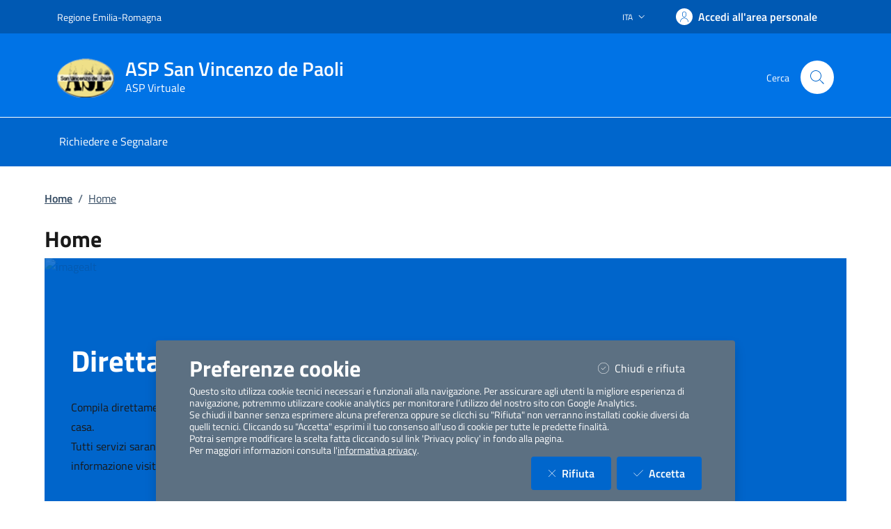

--- FILE ---
content_type: text/html; charset=utf-8
request_url: https://servizi.asp-sanvincenzodepaoli.it/
body_size: 133612
content:


<!DOCTYPE html>

<html lang="it">
<head><meta charset="utf-8" /><meta name="viewport" content="width=device-width, initial-scale=1, shrink-to-fit=no" /><meta name="description" content="ComuneWeb by Kibernetes" /><meta name="author" content="Kibernetes S.r.l" /><meta name="generator" content="Jekyll v3.7.3" /><title>
	Home | ASP San Vincenzo de Paoli
</title><link id="favIcon" rel="icon" type="image/png" href="[data-uri]" />



    <!-- Main style -->

    <!-- Favicons -->
    

    <!-- Twitter -->
    <meta name="twitter:card" content="summary_large_image" /><meta name="twitter:site" content="@https://twitter.com/teamdigitaleIT" /><meta name="twitter:creator" content="Kibernetes S.r.l" /><meta name="twitter:title" content="ComuneWeb.it" /><meta name="twitter:description" content="Sito dei servizi offerti dal Comune" /><meta name="twitter:image" content="img/favicons/social-card.png" />

    <!-- Facebook -->
    <meta property="og:url" content="/" /><meta property="og:title" content="ComuneWeb.it" /><meta property="og:description" content="Sito dei servizi offerti dal Comune" /><meta property="og:type" content="website" /><meta property="og:image" content="img/favicons/social-card.png" /><meta property="og:image:secure_url" content="img/favicons/social-card.png" /><meta property="og:image:type" content="image/png" /><meta property="og:image:width" content="1200" /><meta property="og:image:height" content="630" /><link rel="stylesheet" href="Style/css/bootstrap-italia.min.css?v-2.8.5" /><link id="mainCss" rel="stylesheet" href="Style/css/main-all.min.css?v-1.0.14" />
    <script type="text/javascript" src="/Scripts/jquery-3.6.0.min.js"></script>
    <script type="text/javascript" src="/Scripts/main-all.js?v-1.0.47"></script> 

   
<meta name="robots" content=" " /></head>

<body id="body" class="body-spinner">
    
    <div id="spinner" class="modal" style="display: block;">
        <div class="modal-backdrop bg-white bg-opacity-75"></div>
        <div class="progress-spinner progress-spinner-double progress-spinner-active">
            <div class="progress-spinner-inner"></div>
            <div class="progress-spinner-inner"></div>
        </div>
        <div class="">
            <strong id="spinnermessage">Caricamento...</strong>
        </div>
    </div>
    <header id="headerWrapper" class="it-header-wrapper">
        <div class="it-header-slim-wrapper" style="background-color: #0059b3 !important;">
            <div class="container">
                <div class="row">
                    <div class="col-12">
                        <div class="it-header-slim-wrapper-content">
                            <a class="d-lg-block navbar-brand" href="https://www.regione.emilia-romagna.it/" target="_blank" style="color: #FFFFFF !important;">Regione Emilia-Romagna</a>
                            <div class="it-header-slim-right-zone" role="navigation">
                                <div class="nav-item dropdown">
                                    <button type="button" class="nav-link dropdown-toggle" data-bs-toggle="dropdown" aria-expanded="false" aria-controls="languages" aria-haspopup="true">
                                        <span class="visually-hidden">Lingua attiva:</span>
                                        <span style="color: #FFFFFF !important;">ITA</span>
                                        <svg class="icon">
                                            <use href="/bootstrap-italia/dist/svg/sprites.svg#it-expand" style="fill:#FFFFFF"></use>
                                        </svg>
                                    </button>

                                    <div class="dropdown-menu">
                                        <div class="row">
                                            <div class="col-12">
                                                <div class="link-list-wrapper">
                                                    <ul class="link-list">
                                                        <li>
                                                            <a class="dropdown-item list-item" href="#" style="color: #FFFFFF !important;"><span>ITA</span></a>
                                                        </li>
                                                        
                                                    </ul>
                                                </div>
                                            </div>
                                        </div>
                                    </div>
                                </div>
                                <a class="btn btn-primary btn-icon btn-full" href="/Account/Profile" data-element="personal-area-login"
                                    title="Accedi all'area personale" style="background-color: #0059b3 !important; color: #FFFFFF !important;">
                                    <span class="rounded-icon" aria-hidden="true">
                                        <svg class="icon icon-primary">
                                            <use xlink:href="/bootstrap-italia/dist/svg/sprites.svg#it-user"></use>
                                        </svg>
                                    </span>
                                    <span class="d-none d-lg-block" style="color: #FFFFFF !important;">Accedi all'area personale</span>
                                </a>
                                
                                <div id="menuUtente" class="menu-wrapper d-none">
                                    <ul class="navbar-nav">
                                        <li class="nav-item dropdown megamenu " id="megaMenu">
                                            <a class="nav-link dropdown-toggle" href="#" data-bs-toggle="dropdown" aria-expanded="false">
                                                <div class="avatar size-m">
                                                    <img  loading="lazy" src="../../../img/SPID/spid-ico-circle-bb.svg" onerror="this.src='../../../img/SPID/spid-ico-circle-bb.png'; this.onerror=null;" alt="">
                                                </div>
                                                <div class="it-right-zone btn-full pl-0">
                                                    <span style="color: #FFFFFF !important;"></span>
                                                    <svg class="icon icon-xs">
                                                        <use href="/bootstrap-italia/dist/svg/sprites.svg#it-expand" style="fill:#FFFFFF"></use>
                                                    </svg>
                                                </div>
                                            </a>
                                            
                                            <div class=" dropdown-menu dropdown-menu-end" id="divMegamenu">
                                                <div class="row max-height-col">
                                                    <div class="col">
                                                        <div class="link-list-wrapper">
                                                            <ul class="link-list" id="menuImpostazioni">
                                                                <li>
                                                                    <h3 class="no_toc" id="headingUser">Impostazioni</h3>
                                                                </li>
                                                                
                                                                
                                                                
                                                            </ul>
                                                        </div>
                                                    </div>
                                                    <div class="col">
                                                        <div class="row margin-right-col">
                                                            <div class="col">
                                                                <div class="link-list-wrapper">
                                                                    <ul class="link-list" id="menu_utente">
                                                                        <li class="head">
                                                                            <h3 class="no_toc" id="headingGestione">Gestione</h3>
                                                                        </li>
                                                                        
                                                                        
                                                                        
                                                                    </ul>
                                                                </div>
                                                            </div>

                                                        </div>

                                                    </div>

                                                    <div class="col call-to-action" style="min-width: 185px" id="userMenu">
                                                        <div class="row max-height-col">
                                                            <div class="col-12 it-vertical">
                                                                <div class="link-list-wrapper">
                                                                    <ul class="link-list">
                                                                        <li class="head">
                                                                            <h3 class="no_toc">Menu Utente</h3>
                                                                        </li>
                                                                        <li><a class="list-item" href="/Account/Profile.aspx"><span>Area Personale</span></a></li>
                                                                        <li><a class="list-item" href="/Content/ChangeEmail.aspx"><span>Cambio Email</span></a></li>
                                                                        <li id="cambioPass"><a class="list-item" href="/Content/ChangePassword.aspx"><span>Cambio Password</span></a></li>
                                                                        <li><a class="list-item" id="btnLogout" href="#" onclick="logoutUser()"><span>Logout</span></a></li>
                                                                    </ul>
                                                                </div>
                                                            </div>
                                                        </div>
                                                    </div>
                                                </div>
                                            </div>
                                        </li>
                                    </ul>
                                </div>
                                
                            </div>
                        </div>
                    </div>
                </div>
            </div>
        </div>
        <div class="it-nav-wrapper">
            <div class="it-header-center-wrapper" style="background-color: #0073E6 !important;">
                <div class="container">
                    <div class="row">
                        <div class="col-12">
                            <div class="it-header-center-content-wrapper">
                                <div class="it-brand-wrapper">
                                    <a href="/" title="Vai alla homepage">
                                        <img src="[data-uri]" id="stemma" loading="lazy" class="icon" alt="stemma" />
                                        <div class="it-brand-text">
                                            <div class="it-brand-title" style="color: #FFFFFF !important;">ASP San Vincenzo de Paoli</div>
                                            <div class="ml-2" style="color: #FFFFFF !important;">ASP Virtuale</div>
                                          </div>
                                    </a>
                                </div>
                                <div class="it-right-zone" style="color: #FFFFFF !important;">
                                    <div class="it-socials d-md-flex d-none">
                                        <span>Seguici su</span>
                                        <ul>
                                            <li>
                                                <a aria-label="Facebook" href="" target="_blank">
                                                    <svg class="icon">
                                                        <use href="/bootstrap-italia/dist/svg/sprites.svg#it-facebook" style="fill:#FFFFFF"></use>
                                                    </svg>
                                                </a>
                                            </li>
                                            <li>
                                                <a aria-label="YouTube" href="" target="_blank">
                                                    <svg class="icon">
                                                        <use href="/bootstrap-italia/dist/svg/sprites.svg#it-youtube" style="fill:#FFFFFF"></use>
                                                    </svg>
                                                </a>
                                            </li>
                                            <li>
                                                <a aria-label="Twitter" href="" target="_blank">
                                                    <svg class="icon">
                                                        <use href="/bootstrap-italia/dist/svg/sprites.svg#it-twitter" style="fill:#FFFFFF"></use>
                                                    </svg>
                                                </a>
                                            </li>
                                        </ul>
                                    </div>
                                    <div class="it-search-wrapper">
                                        <span class="d-none d-md-block">Cerca</span>
                                        <a class="search-link rounded-icon" type="button" data-bs-toggle="modal" data-bs-target="#search-modal" aria-label="Cerca nel sito" data-focus-mouse="false">
                                            <svg class="icon">
                                                <use href="/bootstrap-italia/dist/svg/sprites.svg#it-search"</use>
                                            </svg>
                                        </a>
                                    </div>
                                </div>
                            </div>
                        </div>
                    </div>
                </div>
            </div>
            <div class="it-header-navbar-wrapper" style="background-color: #0066CC;">
                <div class="container">
                    <div class="row">
                        <div class="col-12">
                            <nav class="navbar navbar-expand-lg">
                                <button class="custom-navbar-toggler" type="button" aria-controls="nav10" aria-expanded="false" aria-label="Mostra/Nascondi la navigazione" data-bs-target="#nav10" data-bs-toggle="navbarcollapsible" data-focus-mouse="false">
                                    <svg class="icon">
                                        <use href="/bootstrap-italia/dist/svg/sprites.svg#it-burger"></use>
                                    </svg>
                                </button>
                                <div class="navbar-collapsable" id="nav10" style="display: none;" aria-hidden="true">
                                    <div class="overlay fade" style="display: none;"></div>
                                    <div class="close-div">
                                        <button class="btn close-menu" type="button" data-focus-mouse="false">
                                            <span class="visually-hidden">Nascondi la navigazione</span>
                                            <svg class="icon">
                                                <use href="/bootstrap-italia/dist/svg/sprites.svg#it-close-big"></use>
                                            </svg>
                                        </button>
                                    </div>
                                    <div id="horizontalMenu" class="menu-wrapper text-center" style="background-color: #0066CC;">
                                    <ul class="navbar-nav"><li class="nav-item"><a class="nav-link" href="/MenuPage?RichiedereSegnalare" id="RichiedereSegnalare"><span>Richiedere e Segnalare</span></a></li></ul></div>
                                    
                                </div>
                            </nav>
                        </div>
                    </div>
                </div>
            </div>
        </div>
    </header>
    <main>

        <form method="post" action="./" id="main">
<div class="aspNetHidden">
<input type="hidden" name="__EVENTTARGET" id="__EVENTTARGET" value="" />
<input type="hidden" name="__EVENTARGUMENT" id="__EVENTARGUMENT" value="" />
<input type="hidden" name="__VIEWSTATEFIELDCOUNT" id="__VIEWSTATEFIELDCOUNT" value="6" />
<input type="hidden" name="__VIEWSTATE" id="__VIEWSTATE" value="CmRkoxiKzcjh9MF1Q+XwfK4GInUEM7EMKbKSf4YZ6ix92gvFjh7KvGeFAub+tisK95oMZAlbpRSXDhYXIhCcSut28noDNjx0WVQ1pL4Kl/UFsyvA7oz+iW4GHHE/ham92cu/vT/pMkGWU1fhsQldr0l3RfdehEe95lqp7D4PcS224oDOQukxz4IUe7UvacrwXNfgaQRoKyyB+INREif0M3XmgGbL8cERoL6bVudFjuWnwojVbfmjNI+qfGFH9fKo0iuSqm/tSDt8Sg7yeBciQEEtn3Kv3R66R+yS84h3a6wHDHOKbIJid4R2SLcF6f+jF/n4VS1TcA9Ce5JAsyzLe7E2BgfIByZl0L2uuRnQD3hc9CrGPTjpFIqfOuUBvux9LbVmFa5GOzTP2q2bbAcWiA/d3utAe1zZ0xt834aYrHQCc93P+clwTyeRkxrMxjLpflqApDRa9CPLrjrq4KFyeuHitJL0bmNL570KMY10W9vpJ0nV03poCLlAKwVlbVQ93mkDWn2eF07d5lFYO5gYW1XPhS/p7gd6LZUD/TR2rwcn3HQnJrL6Sjd2lbh8YftGHnvqO1nwTanTwOOBE9yDF5ikEQMzA5XgOHPc5+hicALxbbFNhNjHKjhtYHbjcQ/N53T9oPKIqObdwGRtP8BK4TzQEez0VUtBr35SS92SYRouqOV965mAdpPkfWHDgOjo98ey+tAM++52/QItuAk1JHTHVtcn37ZthA9FFL4EFm2VXQMtl9NRn0uDsZen26anm5VAOz/rmxVfV/vY4WV1ZQDGevFU/qD+9Et8y+DpeTgdXOCVnWeJat2YMSQ4+O6HcYi6skNLOaJh3g5NkVEkIbPSFw0+MfMOnhY3WRrKC340Sn+LSgHBJH2Ci7qbcaHpXoeGD8KkBrc41fj9ndW6xFwPBjM5HFuWMKI8HrVEBRo+ad991mlapqckWOxQ1WRWwxk8XSzkxYBQ0K/NZFbwvOUnrBzrg+XEEpFqC2bWbcsCwBRrLzmGdNSAk3dRBCieMlctZUA9tgOBCfsAcL1sOAJ+SBMWIVL/1TunKJBdDw7IcOYAY+liPKHR9GFueCdfHXJTC+RUm4fFjmAiN511lzrXLwN9JDuSGuIhhrBOkF5dbTLA8L6E92DGxdVZhQ7JZObeFQXubSM3v/dgaPUhnJStgkcFX7ptpD+mqHfaYWSQnXukkw0fbw+XgYN3DyP7PV1eW0Pjx4PC9aK+p+0m36haQbHlSO5o/FHQ5ZJD7qz79OxvqROfZbfSJRXFU1s0qrPKZsvREICYJKpM4RnPgUVkrTabWlbTAwSY+/kPxy6f5BsGF88ze7TeDRl1Q0NeAKJBV123zumwBOws5IBr+XhVYlgQzrnCbI50+slo+60z3T0fpEBqXoizq7KCGNzwAePWTBiCrskEyR0BvYIt+DetfYhOQNlj8yYOIQwXZka4+bqd4Z4cOn+yIKvN/02r7s2VjkKrjLhErMt34IiLXzuJXZEaI1Ilrm4DhOvn9YwSnu1SLKEjkMFzFmddWoL7X6JaOKL66omVK99O8C8kecF/[base64]/LtnyydNJMKyAXsh7QZeQvASisnS9hRtq6KK0OZiwyuXzssk+CGqY0a96Tr2OQK3uFH9QyBlUiO+mYcC49kkjKaZeaJAmGZ7IBUz5LHyOmjIOmrDle6Wlr2w1wzwF4vEmzTI2M+RiUCRXk/FefBnuDfBf1lVR0Ydp/8e5XRZ8EVAoqtZ8dobLF2nlDG3T2lVtTfYyiQ66Az/WEZglSdCnlOTja63rjowKZqhN8wRQU5OQb0hYMp1EMx1wNABkA1vVrrXzXaHuf8txyX25PZU5btT/YQv26CpcwXyyeEPOfl2i1lyKObdjjTyW8XEBzchOCzUWCC4Ms27sALXUYWwPXDdloM/AMlOWdAA6ba9g37wiGlvz6mPsElR1j2SHgy92jEhTv9sdzhwypFM2UCUDF6hdNcvjqLTLKcI8eNzQD5QgP6vCCGdg/cTQroc1mnVCi3BGcv5By9COF8maQqBX2+/zEDYUmFs7mIEmiTa6HB77ue412/BWJ7EcpY7ahz5Qnr4MaNIQDWejV7LR8/EwUS4dNwVKTqqptM/0f4jXjFbHc0fQ3s1b76zD9leq5ljUg/CY/7jUsW2rpMCFkgLi6VMCGURocIH07LbVLh/xZUVoZcbD3z07g4OK16M7Hh8ocdKtJLQkk460CXMYTouiCXYAYWou6UU6CiNt6FsS4o+5Kd8RNm/2wYeqei8xMtuqFp+JTbm/qW65p3xwJHub7EHf87WRSv61P40VYTZfSaYAETDsEQngR+GmoRnr8AjA5foWZ7JiMdpS8YJW6Zgzr+jZ1cPX/61VCWxZo6Rrq/9owDOINVJoNGZYuP5DXoFrqWdYRnymrRoK9M4HZ7u0weEyZevhXLNi893GcuOSGtcUqreMTzXVi1La8Sa6ZScx6fqf8nlWvxlN/ZADHCziljTnMNKm44eH/MnpXwWpIXQWi2Y6CdIpbgxlw80aTR6LR3aCZx1ZYPMEcqQvNp1p4HPcYZ+5cseYX23eQaFSBcn5FtjrJUAU/[base64]/C+eKz63zcnTzPnBob8cOLYH6R3chCKCf3e6Nt00qxPNjDy//0cIr24UGKFYxjMabMSOQH3KM8QxXLj2qmq9j4D9YgxKaoihb/2+vMy7Th/[base64]/pRuYUdU8iZcx8o0w3B5Y6zXi1njOP5D2jH/mf3UCsyh1ep9gqv6l3iMVwSstbLt56YBxp6REVU90B3ftS71yJPj9WAG8N+Y13sNpb8MmpdS/TFsAgkWhyZTbMSGMAPIN6IscmDtFheevWgWdrQZ16b0J41mq7lfzExqeR1NkUOe+kuEaV9hxcw+jUGEtj2Xdq+zQzlY79v943mHTegYnpPj4gefBQcUN/iMGOPFaFt32B64bMlp3OEJbL0E6BDM2dPQe7Kt1A90Z9tlfiJsDfLlJYe8ixfkwUD/KboEmjZhaKa9NjUkeyigxhuLxRlxXmY2x5ONbNT5BqthpyFgBGywaDS/[base64]/7XpAbiFp/u6m1geUtzJAGGpMbVvwdY7qJMISF3v+nV94LECt9ux+728c3mJsOFKirDABT4+tLJJp1h3X80sF9O7tuBeENi/FDMjda2Rz2Kjrg079rsJZK9XLILHXuUXUOckNVXRcskcQqH4OCWuMAl5rCS2vYK9MpW4s29aVtu/h02J+Rc2XOACRTTgEdjwalaV2CzId93izDZ+eUihWANuMnCqvC3QYU1Cew/rZ+c7U1g4wZccEBmazgFvSY0T5IakCfqpI1EC6XgGglCg5VAKB6LvMJ5Bu/3GZgULrq7LSSXrAzNvj6T5DNyJgUHp0+dSjzYihIG8NJY4YfLSQtsvNrAa9RmJbd9AOfJ/moTYQhOJcuf/2kfFGb2MhNclZxX52Scbyd/3W/kX0Nj9p7m+atOFQoN6PRGjKhUmmWwCCAiQq96espUxy/dPTr/oRXI3Ouyg1KMU0U2vCMNs41SyAXjVnzzIj7Wo6YjE11gfcsKE3zz7+qicpnJiwTwQE68Tml1CqjGcd/HKINJWer/liaLhkmC4kGiLHU6kRB/ZCTl2KPJIq/fqWx+VXMgZvpm/27JoviZkFk6feIELr5pMEj8oLNCpckIrFdzrzNVZrCyBPBn9SXN8IAu7fwH1HngHIU1cIx3p4C72ou/t0DvM1I+6bCC2u2zyOxIb2rxVBBmbOy2VrYweh9I2UlP9fzIQtRJMANiSgVq8CsVFUiVP10Xv/Dsyuw6HXAFG4w4thQ8CDXcC7M/oQQ/+swGY/mg4brQql3a/01K1lqDL1OEF1b96Ac9Chv0nCivTCGkqEzk8fYLYSL54mSzBj+L7dWadkFl7s48hW7cv3zRoOZiIzV76gGFqCPmis5SxKO60q2KK5HVRcoKVUZc7DfstTk52TkvzBkaA/pz3vi+i8QY5cKX8CgsZHmV1oh17LAhQycHdgAG4bOo73vz9+yEfvd05gQpsX5WVeTWnqF+7wULmf9U/5/6155kNqKdLXsR5mKkbOuCrWYjv547Vcx0bcKxQsWg6XuWfgR3YHS5mZ4NfX2QGT8sUxFxzx+b6MqXkMisgH3ek1z6XmR9kVTckYKiw+fsJj71JHZCHcyBQ4AXC/2+uM1s47ceMmGZ4h0a7BtFSOpp0c4jYVAQRG2/IQLOIPFnfUNwj2kRGfGlo8GnGt9H4go2nJiUHKY1gIpnsPDSrA5DkCvmrVWf3G5GQgc+5rBT1hEFFSNfxLLl1F06VLH5PWX8PqiRQz8Ef+CUFJMU9nYWH2Hg12NT99VH6l2sLN15Xh7n55E6dzItT+MwUz05JxVu7rgFeCWPgaIaA1xFpJ38dnrNfTR40g/7L55BqQn49k3RGqOY/vmTjNxHIacvayQLtyKwmqk92eehnCmwum3INmQhYK1SNSWK0jd0P3iqqgf3C2/rJEDKxHpdya1cMEK0U0l5Vyh7g0BcPGk3R5de0ueKMmMekCXUdNW4kFjvW6Hy0hjqtV5WlRkg1Q9rvlx9Q8qWxB9XpjUVtCLzMbXdOBiB4Qma8Kd5WPpmLoTa2oiknGb8BXYsWNAnhc+Cy+UngMZTJloTqKw8xnblfrcRvCnZ2KmbYtxO4/Kk5SWxyRFMYy6OYzsStbbBfqGr783NKRoLwerGMNQUPU+6KU9J6SO1MdibSXVkcIqr3jlfHiq0EpSqm06+R/[base64]/rZA5IyV18gWBHWqP/GjY+Dsz8goqwJVMtCBwjAqYJSh9f+aUovRcDNekC/PUH7+eki4f0Zi3b9Ux5jDaUm3P6feOfPACB3H9rtSwaZX6jNbmOr0FkpgrAc56zwPXtJ7S4xX+MRML8A9DfJYuWvJCr9lS9jNNsXJDXL0fUl+PUMNOm90AIRuL0dAf9KpVgy5AHMCSRL50Dc/WuJTqsJT4HzEaPWnmqwxu6YNeHRo129zv1bvTHXZvzhYuimTBEmiXwRCpVJqRJaPybetF4sOLs7ZRd7nZT5t9W6MKChEwfQsXCGgqxkaH5DNbq1wPFRqnI4px4A0m+9pfbox6I8t/YZ5+Q7NQnntnsCUBHghxpoZFV5yI14HJFUkrWjSRMM37XaBOs1cWj1Jsv8ilkHz8oCJFqd+Jc10G/KFtNcV1Hb3FOVeDeHpt8dVBeCxMKRMeLlFT8tQ9sComAQiwWCktTr0EpT+EFXIUr+hDK8ttYF3EzivN3IPfapPEVs1LaTT6R6tDpc3OdBbkLcZguPCAKcG3ocV2ZzB99ukNLuHqYbveV8iljTowwlJw7BjrY6A/55H0+gNM5kyl8yPSUNyyO3zYttbvh+YJrNokuPZnllEaC4xM3BXIH80TiNc5sXzYDgtDGx31QLn25ytiCURfJwNj/SPtz/AV1Cz6Lyz3GgLbCPDBPJqr6BW1/XCkBG+Ogk6u2wNA7UBXzQjyn/wt/Er9n5syJlfP6QAo+dunVfnjlN7Aq+/bqmXcdS/dpoKQNU0OrZXDZ4vETF2OejdfkRYY28qUP2+LEYUClOq/pRejZCADZ+eBKBDEJdE+CjGFrHuowthAHi4B7c30v9zI9mJRvgtYwVyjw+Y7j3MnAYOwsICgT0+G8FXyS9jVm9OwzpSbyVRySAXvPE4+2+SBM4p4lLY7eHvTB+9DzVQVgDw4Cq/k/fdX5lhIyj/Y/1h+1BzEO/IewaQRFE4OLALzErmVmyaCK63KnUZUx+NfNpQnliW3w5TcFq/kK/l8bw0XtCLu/DJMVudZAMfRRHhwEkalDp0UsuDGHwXIsyOFdSAVBiePSA/vRtkMzEMwGQB/WYZGqShK2MXAjn90SSpK1MMk6nqu6EU3cJv1mj7X7Cg53dOdiSusbKzO0nuX//ZBp2pUapZHAzITIE4LaTO4RERP+wg9jwO6q4T6srJhO5isYpBUDI0gj3yxCAV9Y7VHYgcCteAjkAcR3joBWBNDQSHG5S6MWHud4e4d2BP3TcoifbVdv/jA/3Ir/O0cea7htLQOiUcjWbC1ijMPTNM8LPkbKyyDZHLFbtSKPzbrt8nOMmKc9BURdE7TjnekXBqvxk8zAv5gSNjDHNX3lmSN0oxnRiW2kqDMj+9B+212+kFmEhKXZ5/QsFJTefIAVjXt2jWczQ1RdDXk4JoK8TFQqSJod4WJ2CRHTkoJhaLzeRy3bgNREQwNB6TNKvUD2mX+v6oyQf2J4ap36ChrDofXTR11i9HN6D9m0v+4iPZbHX56Dz2l43PmltPQMuHv8tHAfzuNZTYHixa6w1fg3MsDxDLBZSFCXxcCzpReV65duO/5iWEnCaslrl9z+b/GcEHO+0A/+LFpO98reTvcY3PjMZIdMKeHCOKbToMw7L+W/J8dPsI/7VCKVB2PDzZ/BJPb1p/NczHLtIdvpCq0/xn3E41Xw26fFbs3gWNmGUCktBJNbrL4xxlv8PFxzVPJUuOKgum06pTKd2YwQDWt8hgM3+crb1CoaFA5XON3XNGgMcZHQh3uV79IBqhQ4nybKFO/QQGWIBAhqKZj/YaeHHHw4vc1v5hEXPJmVzsdflD0lXSGtU/nO7hHF+MZGvHbqok5iq9+Sk4AXzukuLZmBmJAlzgktKPhnSaMpVVICfcqyJKpPaT810cqsIjHkHUhNCYIgIRo7P8CCENB5klQ+ZxqQWlIA34k+CsJiLRb3rIm6vh1Av7veGlJC20O5Kn26nAGY4iCt06kKfZLKtqAgSkLbCjY/GLyjt5aJ1ka6lqCm+fIAlcpi+aDKSj/kfaTXRKlbarHm7dR5d0EydI6CGToer1uq0lwMFVGTKGB2FtcwiVhFmcGETV71TXKyxFegPpOrDxfZP90k" />
<input type="hidden" name="__VIEWSTATE1" id="__VIEWSTATE1" value="kExCD46snf5AsvBu7Rao4+MtqT0uET/QxgyB0CJzQN9+KdVbd0sigdqd+FXNcf4tex2p0lyWJaFxBpXkDS1Ul4n/TjEyJ8InzRftIaEer9KHzU2VhjBe4svdNZt3zmtC7JSQW3nGIM2Fg0tBOBjqSprzvwPbqj/xHLHhQOtNA2XDNYVXYKcq+MWz3Qw2I9tLeOPjMcx6dWmGBAfOxCRyVmGwbRdpWlHreYImCYTe0G+Tt+yoymJ1zZP5hhUxQNCcWlkMLV1+bx614t0ODBUNTNaLZTjkTX+5AZs6yG6ZOACYCK2cEIcCypeYzq53J8aJFkoV+Kw+j/7z6mThDFAttcv/plfmxfsV0aToLEOr+Kmw9UIfaqUp4PVKu+qNHf0r+Lwyo1a1K7thOh6SugbDVodUS209roxvm6teKIo+1RnI+4fcK0tQJJtBp+4/eFEwkj1pCseKtlYRHVNbjJK6jbrV3XeAivqPYiXRRpwF47qVetg6d62A6Q0ECm/R6JsVdbs36X2V0GwPDTBcS/[base64]//OO7rdKZzlNYpX/AS78KlOX1RQ8IB2LmPXw8DsRJqb2kNZPIWJ4k221JtbCMoSgGbe60XgZCx9ljHXkzEfCCO+W3TjnOwUeTBteF97sKb+FnXktpSU7+mqMbgY507lhXCbcCx03KE0AP9pFT6v2MOzuAGtOqHRBSlg5hT4r5mu/jVMtWfJXYofxArm0BRRBwxkt6qgXpDsPVfcZ5Me3y4rRinXEkzMT/iWEvMV7P09xE3ef+bq71QvESgfJDQ0iw7zf6SOtwa+U2NsmtQlmxuHDMyO7I6MJUBH3mk8bNAkxGtxSyhYp21VP0cBJbTYQuZcER0mrxqKdMoGnJVW5fGGkyWGP5xC8h4/[base64]/5u+uOMwIGwkZRyVQb4baCFjZDTVPW05vBl9ok3x0ja3q4Aw/h79F+3Xu6Ki2UlZehl5aSuJ3xdL/KJL+xnPMh+xsmoG5z6vDNFVoPJJdTSykzKWFOkXAWSwYQ4ndG0gP00ni56uY24swxOJyT+8wPrEQfVhGxYnYc+w0zsipo2zJkZU7JQFwGMhsgW9AsmFJ3wGJW25S/gU2ZuukP5LUfckF4eBQ7RM+iCPvWsFdQVNh1I0q/jzHTv610LCeJgu4FkVn2P8f4A7DEJfwd1H9W56bWk7Hwmu6FBiNcwbBK/[base64]/KpyFtomTrqjGuCg5Kg4J2YZKJiJnki2bkRtCtmdWdcgttmTVQYNFteycoYNZkfe2ua0sSVdY50vjz0K414oqSD4Ak7v9RQUFQ/l0qgz6UyQZzUrkz/Ufa2QH1kiL46ZkPsIumqjCygZRkve7t1tkKctaLNXa969pi5+epL3Zox1mQG+BV/0quZFujZdAe/X5Vm1heMi/KipEHPyHkNNHugixGwb7W0tlklxis03v2fbRVoKjFRgBp4sTUDUCJPlG7uAxdnwRi4sQ0zCxFCX6Hs5dBGtq5jHpCoGPEj99NZtFgaQgaDnfCywYclGSnGvNp44i87QY08/k1FP1TWETSsr9aFb/4v0fBIK0yIR0jNkc7uZ7TT2ziZJ3XX5gI2y9uaEBxB3aNfrdco0368B9WoEsNrodmBV/7/guRgm3iwbDcsu8YAFDO6zQVtKPa3uf0k2x7FA+Ae/us7zzqg/ZkOJVpztaeYeaihT022ZxGdHlg4VirFoAXJ2LKo/2ieHhlQSnWsRnyU6PfoOa5saDdyWsR8rSujmWCDwf6LyRZE4/[base64]/0aA1jcWTKjZhDpq2SM8RuTQz1kiZfuzXyXjG88uA5a83nV3F6Id7hJewzHwK/eaNfLKDUiJKrkngM4UKR8T9GPePH0kvS4p0I7yKk3Z33folwOYfondPC46komt1IyjJ07+T4/xdIN9SMEbCsm5lo7nMKeiYD/6Hw4186cX4tuBz0vJ++IgtNIlXQVONADTl+LGZ7LkS0jT6uZXOoGAIGNW6LFYK/5ZegSL0NCe73lVbgYJ6KfrOmvQCsMQDULYeBS3ciTG7Xw4Sepw0DEjsk9UTJVhPtlJckubFoeYupBaiPDMXuWFy2OxF2Ghb9xKSj+j4cEnMT8+iVyNEESu5RJw7FYGagyJLRmsfdf5dj0aA69d4kk+/G8xltsvGfJdqfHQzwu3DXkZpUd38QvDjDD1wiwSXc8dMQOyiNBJpatIn2zUY8Yh++WT2/ouKUz+Af8a03vETbQ79AmBnoD0yL+QGaiNs/VTP07JAZ6gXLUbpk/B532TIeG5z1zjQiPVrRNJfD6a81AKK56nY+KlbDX6rbUYClh1OT743zOMBd46iOj9QWYBC/JBx2KMp88acntshgaU1bl24SmE1LRGMWbvH7GZ7+y+5rAYMI0lq1o+0HEvbCS7gE9P/[base64]/yQBteCbDjsNE+aC7+0QI70GGJyvk9wxlYUOr4Qhf/6OpY178VW/MdfW4napzjPL4++uB8Iv0phHMreKIfVmRU1v4ZuwVSbXHfCmR0Gnoj06KjEDMqFFQPBAQNRsE4+J0V3xgz40ecAwzhm/5tWruy1BkvzTTcsI9AejnwoodQd7HC1a+Ou6zISKMHyyALfqBCt9QeqIuLtFmyBXM03WwpZjMI3Md1dkqfvLgOQ9xlswLeqk/BXkWyknw+16v2w9LijfamjoaaUN0su4JXS5AtZKuySyM7/pQT2hBduS79z+vAusiLCGdoSBf32+9f99/1Am9V12JYSuCVVS5Pywd43w8O0YGJpntksbd1Opq+SSAZL522XNjLOqil2DO4onmnY6hUNmF/VoJM/0AhXFEz9S+V8Ni1SgxX8ZNvFqDwYL6xP7M6hN18O1P7O7Su/7QuTvaTTiXUIsbLkgrWN/aLbeWAjt/R28WGwy3Zfzs6GnAr5tQzv1O8mVwIpwAzM+uDbcDcREu8aDKoTh9vnNS9FE4cmZobac5qq/BkcwN8qnB/cyMg1XtFRlBfudzJDM7GqF9RMuKigSY8SgC57pHBrp3NYjnYJTtdURYzf9wxJRPY3rjOCctFydLNBpH20Ja37Zigy9COA3x13ls2RUcoWCcgBlIeB/8nioDPaU3Hx2Zh/RuftFZ5fV+jOuF4Lqy+2WmcGafpS25rPTmK/AwqAiXrvRKZVHnNxPdb5nPFYdgpl5M4/r3CMYQq0GSTXdu3tlc/cwxXCuR4Loe1B2mVhR4DRkUxVxj/Rszq9Y8CS2hplqk0V8Q+aQ4xnQi5YsQoEtUfbI7Q794f/[base64]/puEMa6KFBvMZOyw4FBJkwQ0RlbfExGSjwqUuzWfSq7sNc9UronlukqXG30ENdV2l43CC/wc+Eov6bVSgKL1HayBa/bTvBiTPIwaAt2yoUD73U8bHii0+TvlAWWWj2r7x70n+LyaRH+nspa1ZwlvOXIDlOMcGW3dRtIl7X4FhHOkpfRAlhaow7acGX2UmUISUoWh4KKZL3c49i/ZZBWq09KHeuBkyN5uCQ/f5KuNUnFlVn1W1Hqa0Aas4RgdL91oQJtIxzj9zVtmIEOsyW4P3bpaLT9p2n8e/etAQ+sndldTltZ0AcyKMPyh+uK61QSc+9yeFRRjepFeYgFpeRR+Qm1c1CXZCFMqhHTLU/6zpkT0kVSvgl3yaDo1tVTMz/SKMpD/xnjfBmxeTdU3Z9nw8KWFx2MFyHtQFGxlXLdCUP+NIBC62hJccxj6j45EkKT2lD8hJ6F0Q/xw0GwCuSNNQrpFijihP6X7D8EWHU59otLTwa4MBYGMBIyWVh1JSBHVfT47/FujUDRjXFojY2tWBrRKjFhhhMJ3c9DM6h0UAZE7itA6+vqbk5xr4fISq5a4o7FLmiN1LIcx5ikoYbvTBbkg11c9ZSjGvjbaQRWbZJtvwCd1K7c6B2DJ6onOprov06svyEVrha8e3uBfYSRdCDYDlPIJ9Zw0s0nWwMiEr5btWC/vUJSNignk/lVh8QF1BqQOAxfRFDN1mS0Kt/d0GnrUHvHPFlCw1SI0SsNTCQwO+gIV/SGtEasGNzGPZ5QMgAyMj9ZGTMkJjEs3Udy+mjnu3C877Og7e7p40xkfWlOtRPLVzJB7PP4LsZLhCwbnb8AdfU2oj1nCVE0Q8JTDSVX7K2LEUon4iFzT64QPGQjpGban9Sj4lb0vS5E109kCl7GAjsKtCtvfGR37jtLGhPqinYEbZ3+1VL1hs8tcbDI/VGI716ckLpDyv8PhEMe1FSMk7kleP0pmoYLNvDTrL6eig7qMQKb1ZuRh+AFdaXtgJM/17Mqf7Fjg838biIXaukXUVNduNgguv/1dXAaMH2Qzk/O/jlOtbag3tzd8TGtKMiaHo9lxqaGJn124hF1MLAeRkhm/Stb3AqpusL4hl7OjtIlBin6gdq/Lv+0uycPqH3opXpY5ED/4VyLdTiiS3dAW7yfLVT1sPlbzjKzPb027AT8XmaoNBYVQ9QCnw9vnbaNZbRO5ZPMBygvW6/+B/JXZ+JXTQ+KBPHJxbUBteWdcfRoNRT8Zr30AFr022acNoXp93iiOgbsnt3UAKt5L6R6O0noh0gNjqla/JaQTqNK2YOFSQA+bEQThpgeqWl+YvbyWg6hK7lg/rqykccpoKq+Uzj+isUxvkrzzv79YhX63rfwaGJ9aojInK/QK1u0/cuOM/QFRBbBCtjcA7CGOBejeo4iF2Q5/3k7XpupCBWcSZ7UHrSdtFZSZzY/z2BnB09A4GUE1onmVYp58YToGc1eRoGEMQAc2qXr/gRSbjoAti9mppiV5VZa2YeD9y08cuqeKst3MOoLWLeu72I3XJ7rX9Nty+112NleaWRrJD7jN/J8xqLAL52tJGY7YhtcZVV2kq7bkebZj6ooa6SIWwl/2SB+sSDsIdZihfOZFa6RpWSq1TQSiWGv0RVjpRhQf4h0J+dmiMwOhX+2W6R5nrH4PFLopjTyUs/8CNPU9FNytBsokmgn7Gx0OGUe4gaq/kh38Erm0c/wDaSWeFTLJKT56+u2+ov5pW1eRdZEzOABz4+zfXJaXigOmzzm7aSU62k8UVvkwJlwUXTqKj1u/TnoPLsnngctXjwa+VphuQbBm4BU3k5rnhMZaRo26UjXuvCcPzR22skD93ThCZowIpf3lpsr3JijXhOM9zD6qCz6zivtUlwplC+KZvEeueYTnctcyNhlkPGX4rZG0fdvL7Onpo/kgRsmDjzCpnUc5dKbkHUp/p8Dyq/Yirgfenk8Eg7rbp6OHANmYLYZYHQeXpdK6GoQBaarpkzODCm9aDd7pjR4IGAd9BV4TFuQBNnb8NwMCh+DfoET15szKIhyH3OqDWTnB8003HoVsIk83KiLEg4/Ozer4R6ThxYtMe9c75vyOB3rDCn046vNeW8pVCp7BYSlUbyEkdB6BSB3IM3wk+6VwRDQ3M1Eln8wflSDiH4RNv2Zue61uxa4pf/5vtN/QflINwpdun2ZAvvRbSxNSsedswR7xrwPi6F0aBTwFqE8ZyzSWN308nTbYmuJqRGSto/UKWuKIbnfjPmM4bm/2thWGqtHXBZfocfrSJ5ZFjzVA7dOJEWirBP7arWQZTGTAy4c1MN4aDDNZIwentN0UD6h8pJT0edi8u+/lwkk5BOo0KFPyFM/trniW8lD9dN6aGnxG4BaNRCnWSqzeR64mckDXpGVlZMJZLtbNeBOeLDH1wJT2tSHkU/Fs2HDQxOPU+wg4dkIo/9m3ovO6EqFcv0/Tnpw3Y7XNpDosS70eqh35Z/qCuefc7bhF556v2haVP3k0x+xnqglvaGlLrdpvbU+xkfUpXAVseIIIOFvdzYEtw7BoYGjo6q50JFeeQv/BvDZVmAp1Ii9otjaM2veoSsb7IMzl+AmfK+M6XmwxgXoHZs5HYg43AtuG89e8h92Pt12NUfv8CBU9M+b7ZVLrD0LkNG2gxQagmcKmBW8bxpAoDC3OoJrN0WFLKrKFhG6FDDbWHMo0X2n56zxcXcCb7l5Cg6MMg1wjfBs2ZwGSeLwriP+TvGdgV/rbtMYunPswYrOjDlpiCBCXtr5RG0Z2RxNko3Ft4e1nHdHCIilR8YW7BE56Sz7UJoseVG/nEG33uiwEZb5e8E0s4fZQkW4JE382u4RIkr2RM7V0lii+7FkWbjzM0LGbF+j+9wc9WCdPM5UXwk7GTOwikZmrIHUf6u8AJN3q/bpfapPI1tb0YJO5h5+ejtqNPo6+7dye0Cpy+/1sQtiG5Etl54r9bDgSpEhYkoOre81NC8NA7tN0U+8BYR0D2IPZKWmDgldYHG+oVgeQp4Gw08COXyE4sTvZ7pImSoTBfC3aXNGSg9VqbVpMMHBMB4I27kT+IjmDQxR9sJJSPhxGRwoCJSINWIHKfns7q6aXsuOSyV+oX9mYy5RDYCqh/PH0+JElSma7r+T4fa57fdSC75hLhFVr2Jc3pXtGYjOc28ysmNKKfs+BZdKux89okXLgnJ7fm/RxgAXtBinv9Z2sEDwBspUNqwGqxlPARtlhOZUE3IZYLuCbKHT6WFHALT9HcQW4695GKHohr3tLCmUq+neeEx2PDPxc+czv8e1pzSHX5UNP2AcvjlW9dBoeJkPDkJQRJN/BEupK3L17WqJZtc4TqAw1rgSeZT22mgvQ7/heOwzViU0rHTC7RPK7uTP8kQLfYC/ZvN9Zi/Y7WxvumRbxcl3ki/4vsr3ZnT3k7wf7l0OQC4NzT3gxjSdY2+63Dn3ZOCRAoXvRm+YNvTconaX5Exvv/OdYX4CgP3cPy" />
<input type="hidden" name="__VIEWSTATE2" id="__VIEWSTATE2" value="uQi6Wzt6RHEL7KqS088coo3JyWzFWtIAuK+jPGKZHfMurNwbibeTINhUPkNSW1SU6mj156eS1hKzH7VdypgpRVsuh2fhfdK2nCfbxiXTKXEDRVkvQWMux1XyZ0sKtfl5ioTnHG/QUGsc3hFSbtZerf/xa1zGZCitlnOn36ICJD/Eu4UvqfvZkwjfzrqm108zXjZozpdULPQY6mp3x058YryYWEbJZQXGb86ykdGGNMBfDZ3Kl0Czh8lGGAimxaRG/k/mx4K6Hm98DMkGLttPsXGmhybxDIiQgOI/Btc+TAa3VIKgEQzQXDoJHFT0Zrj5F9qw5j0zklFEtf5XZPqBDiSQcWbyGBzH9h7zAQI9FR/r7NEP4J3wuzHuJSe/XEVMv7mKj991ZG0TabkPIrqOZnvYfdVH+9FiyuusMp3GQ3BrH4YKBg/w/gp/oBQDrm5mAjyQjje40hZtu/n95V3vkbk/wNCGJCrKTn/LyS23v/ukYAeR1F5/G6eLiLZlR5rg3rHjvMvr4AC3PGqR/a+PMKaVwDTq/o8A4WxgAJXA/GftGXHJUJZCzXh9v7a0QG/[base64]/y0ERx1+mVRuKMVkGfRohKYg+l6+irx5Kz/FRp1wstCyaxoQwer00u1qEC3BdJ6fiDjuOQZu8SzaZUhDWHjjIlW5bRy6UyoNvURyPbyca+oxVXZSf0rLxZyL9Wla41zJaJsw14c1j20iMNUDmYxXWkM5tbvaL2m60xUQiQ6gBecAbxmk1XDzZfVmivuuPhwblcIobsykSJpD1IpJmpQE/vOfSsaCoOdQkYKK6mtRumeFBmT6nhZN3X8EV1cC5c78mpRaz/W0S8j+74SW3vgbeOMmtfB+Z2dSL1j2YHVly5YGYTnx3Yhb8JUIEKHgDO4/RUVhQ9Z7SLGij+fK4fo8ZrFbmbPNXoxg673eQxvVf3Ak/jgW0hAFMt64rzR5vx2OFJMJzt4zmUhBWJqJYHqHxzd2by9puhPyc1lEGWii7jH0cPrDUhg5/5gZLYqIOnYxO8ZBbd6ZE8T41VCGjmxa5vb7Kf7Rm/DMaZauKmLVkefgQGT0OYO4Qwsja9IXtI4Cqg49Ca9wgsoVN2oSDi1HZCugMHu6JW2JLWuGPtleMUQRpm7LWEvf9Vhk8CJS6RPmS7BwigHRtrLFOup0Xgfm6fus9g/QY2msjPWIEC9womKycxp+ai6H9xtF0EKM8IEeLWbXRIU1y8SMR+o70Q7yRsKeV/3+ERfd7uP7ll2Sb7pEIPNHdJChtDhtJ9m11ts/eNQ2bRJqXKrDXz7G6mpuyBhfxU2qYXZnbgpXfYbwNj1uUEuD2qZa/LJVV/GylFNI7HeCbw5dohQWldss6tzEiYHsNc1jGtXZuX8TUZKhkOE0voyZ0uN8HK9nCEdyQjeiPSjQI/0NXM20+WMCS73Z6I6cbmEXjnHdn+k/trNjoI6AMSZJiyZJt6xzBQ1ue2+xSTfxA5yVK/6P1awtF+tBxS+unrxI5O+7qaCopeTQVL8JtYQCMVLSgTnVsl9MIKb42Jfa4whtxcruxrxuCuCfGG/hWTGdgeIqzGzRchbtMkVqqSMHb9ldiUAF04BVbQK3AYY2AEGx+jQoUZqsXYHXNluEyNwqiIMQkxHv+3DnaC3KZzl3RwihoaONyRp25e684EZjjHb+SLUzHwMU6wZIXJEMCLxA0sNd54ybalRS9Z6J0gS2ZFIRfiBWsB9qWctqJ9CzJv/oN97d9Yh+mHAEfhnZR3q70S1CyeLKbPeCFB5k3egGOV5tl/AmweD24dwyRVOdr7fM2gLSmmXwEPwuLxb98DgWWlGEMWH9tH0KomiBQZipsLaSQATDOa19lp7dyi4vwRZT5QN31O3Unf8+AhrPwz1Kaw3x/g94W2aQnUGAFr/tq3r6v/QpBf3PcQRxduss+MxMgtDXvxfOlszBPe6+lNr23PCJGo1+bomysLfM6MFeDqNIho6jAy6l0GFcO1sXcZx8dYOEP060XQmd/9rbobnQhCymP4LW0TjiUgT08ENSGwiHwgB8Rrl32jOej3hMVbVXUTsrJso5hZiYrk64Kf6Yj53iCSGSIgrGaH+sQd2cNUWfyXO+6YbWLwmcRb8E90ELc1TgS3hM5XJVTJnBN9Ulq19bLY/emGSQEzXRgbOMMymFKqgPjdt4DnJfbMYOAIM/J4hPrdXzg4q4MFDNaI+b3KE9hNnz1lyJGNXsWoTLHYYERBflu5Gm5tF+16euMGFbMzUCEGhTF60YL4tA9SKsdpe4bp0qxWoEHGYB59V1rR0ylrV26mZfG7SL9fj2RAgRZNOcpNfNH+pV5OGLl2hKCY/k6V5WHLURIGtna/[base64]/z0SmTWY+28cKwvyQmVfZ6DCg5CUISvIaHBaInM2y40pvsOn957WMD57e42/rbJekWUIjVj5QqzLRC73yFz16nGgJ0qMN+3o5biWoDS7RPg23OoxmHu9gWIEG1vUfKLD27N07EqSwAMlVoSEifR1Ox3koy/I3Fq2jZAXt/kC+Z6Z6L5uwzml7rxiZsRlp5pl59vuDYbhiVEUuJy4GaAParR0gZu7nalM8FU2kJhHp8k/wUhzWo7yZA6yyI5B9LC6VwdElV1XVyhUjdBmwY/5sRRPddwIjQD2C/WD2mlh441ZB8kggzQ18tRB+4Jlv9mpRu36IMvEXWhL4Sg+jCPl4G6a5ADLg4UcePOLGnAXjB9rCTyzr2ySGCDvEHf5NS6NVQsq2otkddpClt/C4SBPMH7cqot95iU29+YzlPa6Pqw8JXoebKTbMvdIZ4HFZN8kaMrN86YPSonzPWsqaUF1yqETSn6Idk4Dgbiawbw8mGmlKCaKL/hUhjHwTxkE6R3dEmAy0DWii/jKkjMDW6ysll3Ue1esBZDyVyFwb1RusuT3zBoUFn+CvuJt+ienodEh799BqWRDaw+OwbZtkhpphScrkyzRxMnKlIkljnxzZZkKvLVF9Npc8uABgTTzsFfc6wQcYmcHVQp532gOfVLm+WkiWAGHIN9dLu9f0vK81+BRQMF0JFx0wkpxxLYKvNOjsZLBypd/qUZA3T0lYNjhQgThNSrVdm8tZOhEUNhuzjV4b4Ni5imNLHQgnFV8QF0H4qFXinByndM/u8ypkVn0/vI9cTRgfkf7TgDdFReSLaczDZPS5AOfkHHaHtPoHwWd3Lt0xfgmWllDrIqJ8xrQOL0l0P6/CxAnIdg2s7aJL8y+2zF+QqvdSQz0Xl3hO44QrOUDvvjs60kPWhTcDUxYEaEQnl2x2tQbiyu90cDmD+qgCaYnO6cLgisRW17k6bQe2eh0f+xWyqB06U+1M6VYgoJ/CTghboaGghVGl/Mfpe4QMEIoUEFUp+5eYhVe0+Bf14QqNigG+DKn0Z/TmKl1PF9pIu1C5XGf8AYFFuz4GoDOxY1OJQNYgrvOxqObY/jV5ldovsWLx0e1AaCWTMq6stmbxHyT5mgB2dLfG/O7K3p3XN35wTsC6lKmrOenEMkvWxOkFcAtwtp1mqlIFmsYOz5bwstAE8zvuCBOEk+r9GCehwnlM5+aS2wJ3/rsjxLCSvXRANh/X4yvxEy7DDg0FIhq44JtZPdaTntnqBcaU7jaXpTGZ6xCb6k6Ee3TZCOlqUnTorI4N3ip/1UyRX9RUFCsE8kaJi7jWAcPqcbJFNTJBQ9GApVBy1TRXdpNP1sbFfFkeiwnrRBL8R8Zwd+lIdo9tTgDLiT7oyp4zFqw2RcH8YeTAC2dX8occ85lJvXDVxSqUTuHXPRPS8Tq7OMFNaQEEpNFeLpIu/DYKPrPr79/YChQwevmsQmnyA8dFk7PUAftlF0XKTLRmt7d562vs9BNAbJWvhhZBuQKbKEBJo0jGbezw9K7ueqW1rwul+bgY+EltSHZEGVGEmc0v0QeUy8IUiZqFHR7PR/VRgDeoDCyeodWnzYf22O6qOlkVNoYN1wUvrnNlGw55Y2XOSK8JuMkUoTxG4RPFPrtU4Sw5Ezm07Vjva3PkMIyuV1JWlOrvneUuv2v4Rne2np3Q0MK6o9R78/myjyzz4TUpzqCJQ4J9LJPE82U4VcQp2SMcuxpNFjMhahdku5poRYfnopDsk1mXcrNVrGAcYsIAGmWKRqmTd7+mnrfkQGKBdRoZ68n92V+Z1VfzY8wL2O47lj10TTSrfjoWE+iERgudc+jwFIe6nFm9lO2Y63tVqlH/KVQ16TdOgHFqq9VmMRDtSeMOBSPRp5TQlWtaoiFeCHvGmPptOKogCYcpQbTe3FZzIVdWOYcLkCdlTvgKCZtV6aXQQ+54G0gJ6ZQfnPJgH6yqfbR/Vg/[base64]/WrkZsyzkn8w6Tz0qWrPyZkCp0OtQ4Zr8RZNX8hSLlfJwDHbk8MY/U8ETEiQR94bMh0TBxtz4NkU2Ywq9/LyoRUBS00Qr59viInqa7DKCqMivi6wFkF+fLGTY5rNHnDwKlx02gEiRRerlGF9MeWfeVu7pWOL5izyaaJ0iicoP7iXdCAVLz7Klxamy6qsK0EpC72JFo9kO+wCEF1tQj0BwnAtZ7cOZnBaaH/l0iNmFWeEZZ2gOWWm2PaYeSMHafsdXkKqhomWt3ZVWgnCWqlpBWXzn1au1OMVsHoo9zgYIqkP/NYZ4X70qOHW0mXCZyW44vKFwy38BKulsCyQUqySz3fbrjcEo8shaFlM490jVFIePwbHTtc5z/P6xrQTttUuq8A3LmnDf/D0QY/G8mxGe6rHdf/2zZ5ar30DB9yjXbEM98V/dbWycW8+gV7FQMdcMtOq/UVxuQdz/LeAneg3/zPTpm9Jz+EOC6HwLH46gWiSGktlvj3wMMyS5zcHokbN+eY6SFvrOPtSVu8VGSNloyjbfr/H1Hb/uSKnR5JS4VHgs9uug/44pRJV2vPcoxYUm8E9a9gJE7gq+EzhiI7XqdJlyUyeWB8LdbpClSjh7ID6IF3icmxzeY0y77UtYCrxcxi9jL/FgjxLjOgXNW6zhTBRtn0dQFqRwXHKK9wZ/KzF0x1q/UfVpOaYtHNB1JC0RkSnQDWuRZ0sWSzby07K44dLkwlgabEQgFZSbE+kzqEveNfUp8Hu1SZVL/i19vrC+9MiDDKuaiijFcZUe8LhRytZXQptonLUkJ1V28KzOaqW18bJJMOc8aOwKcQ+pIXKksWqtWDvwtAFLNaUABRiXWYWSVoC/bCbVyjbTauGTBiVh0DLvZ9d81kb4e30xTN1NbnkVxntzXOFPHbPLkEaSP+JI1MgR8a6P44V5fp/h3xv9/t4iQoeWN+tLvM3PZIW/yDsw76GUefzZCWrGpde+/tz2N9UODwuGiq8Z8/6grC+3WDDEZ/x7v/7WWmM+K4fWi+dzMi/SL1Auf9L4Tun/vJuslfoIasjr0rihKs3UiqSJFHmLTnt9NTESkFRP2aZHozXdMAvRsV1zvQgmxCJ2aroJyqpBZGXdfQ0RO+CeyZd2HBdz/J1WVbtkUckrdOTjn76pjqCEJPxmF4sasH9xYkMZQedJMiZItlL1qKN/WBiUlduGpzVMIbNkVJQBUO4XXCpZM136WlTUMRNqzWo9616gDZCa6HD3Bsf+ipYaDO/dN4GFeotlpQJdvfI7PDxzpyI3LGj1OHIWKDl6QkAAiSd1AIy+6EtOVmXeNUu0ZfdblwnzsskBU81RE/EofR7b8NjjumF273SKWuUTq0GRzLWeil0ONBY4n6w+uGr8nWTe/I0mRA1MvlBqMNVfKb54X7fVJJpakFpjKVVW1UUZH65zw6wPOkPm1tkM6nCBjupnjFirjNKeZIEODhCORMuYlB5uH/UiFTVECxhBmw+va8c/zmcCBv41iXkkldK+2ZOd6LkxhIbshKP6gzONvWOmpsbMkYhdbPNB2f0p8XdApQE9eoAUzSR/ZstUMTnLixH4MVLheVy1bao8WE9M8yuWZs0o8xkZsGLxiC5qWINTrtgualRfFvwVz27jgGDBI6HD/ilTp+FQn13fFEFxPxYqI92kvdZzPFDj1lQLGzujNVqzobduJGmZmddL4t8Dqkbjk4GXE9o913NxawA+w3KfizkPzDUc86WiYR4LhC0rQ0UV/[base64]/JL4euVl0XIoR1QwWyOwgFJFt2OlquaelUWG0bq4LsBuJ6zPHOD/u9nQfdzurAYXoPnNs1TzZZpW9zVGo29yP7vYfFgNJ9rHvJ8xF9b+YBgssj4/rAk+PIOfIrdi9jRVSEmKkcwtr3M4AR+grB0AJtnyKqMfdema8aAKRzo45G0BpCpqaiwu8CE7Qcmqz/QhNo/MNSQrU2NT0Pm5v2YC+b+RxFAfJn/EXN1DyMGRH6jnMTpVWG5hIX+3TMivGfKas/0pajQ/AaMN7303WZY/thJlJo6lyf1H/yMXu0xnLKSYkwrcbz0LEuhPoqsWK0fBpPyhO+lc2gkanUW584Sg59tUV2U11w1T+4HmEXx5nL2sjrF2GtuRnEj0AJHpVDd8ftezOJrTDGiQqKZozOAqbBVwzeopaoflbk3yhjY0C68sZ4xSbSNUKSO3ot/zTYiXDEiV5p2HlQmfVGmBzPXbrffezHmbR9dDqKhBoeaUyd0KBinuQaxIBFFHWTTMB99cQQ3UkLVKygeG843oqFPOs1/[base64]/kX+mAZ67P5o6yIvXImgSP8YTNuDk+xQHpNawKCHLCMnHB5iESZfzHR0aEFiNGgU9P218vythZXn+cTgPhM0ogChsTB87wjyIMrDzl7h+qOIXEDrMV/tKWvF78qHYShzfPae5Ues6EDizrBzl5y17S81sMMgfHIfAZ/4vYL+HYEHXeHQ2gBc1IoHW2xWzdxCAyC9c6Yxl/axYW7LiXAnE+n+npCFJ1Nju4A0FivK1ZcS4++RWfsddTBnRz1uTjfaSF4pcxJNUQpu5ayHq" />
<input type="hidden" name="__VIEWSTATE3" id="__VIEWSTATE3" value="0XDoTvwe6pBjKNOUfC0ePxHAq4zywHM/Fc2UujLVx1iKwRsX6pLg7T85CaG0JJ/usMKi2IBbh1CDeQRMoR0ts6p+867ZowjBpFzj9Y1q5oZaWs4ZU2hyyOEL+Vo01GvKz7xYJhdwXJ9D23KoTp6A2JytG7yqoC6FYsrk0EJBuJIfjYBknoMFqaqKkDW9JJqP0WLx3lov77nO13E7vOmLIGc9gO6uulcE9sIusy7S+UKNuxWyU0/zVw6YtYEiDKpubNH7BuHrN/wJ/lyt+KvECigfDtqj60qIx/bddlga04vFOIF9KfNVfp/girA1fT3duRWPgEPbsnVo3mEQOAIvhHK7DW/KjZfIrbTKlETH+bkLaY2EgY7NglkgwaGfEU945yBQflxYtMMC6iYs+oH+UGJ5tba895W0ZydvARtvVWcX0u+1WfS/D424M4dvqTx240yDmxtyTDioWAEW7Aj4UCvr0zpEVZAdV4D2t7lGzCGVN/nd6CFN97oYZrvMaeY++wmBdwvQKguXT9LVjp9HAk+8sBodQRE4YeIza82afu49VSndaMbqHC6N8fNcJ4S94kaZpqSjxIiv8JeckODSb+J2pVJV+iCJ9L6diaj56PprCtmpuSRZkBLBHkhZF6L5ks0Nw9b8Hhp4fK7jV8Mj9Y/bKMlOpQP+2a2rJd98SV1FTBWOjY2CRRS8C6naAazB4pgXJVWwha2iFpZBp+y5WdBoLaave3OOJ6HgSTifT+0CENITS9FROV6I7WmpFH6ffRCfy2/9kve9e0rbaiJF/WHMjgG4oe4JuiF1kQewZYdXQcLuy7ikNoIWfiCAOABn86v3oHB3OK/7cJnP8t2TbIsDvdhPUpiAF75kX0QqmTv/fU8tFpyGR5TzTUvVphwbdon7o7pg/AShqTd93TCDPQGwTu3tzLt3Ct4Lz2eSe+uvtVYIyKsdxhqNqJkYaESGAQwpsxrAFeQCcD7w1NezHPuTeuJ+8E6ZSEVxjOe15FWHM1YgNMJN8F02b2xequLsfix6wPeRPWMlHzREULvW9fXR6fQXPnWv27/XgQRnyzEIxRaw8bwdsUMaNaom22fjmI+OeDAbTNgKUcrGGp0p1fnD1IPBV7rwOYSPHYo98rQ57t9E3h5DLmQcTdHErxalAZnWuOamTs1dJ7oOsQML8jxz8sfV8zcYw0yAqLYcOKrL/F1J63Bc+zX3ICk+r8OUz4xOwENFupp6d8e/49fpyyRS256usZsA6X02Pkw/jQPXIfhDBgx/x2w+RwYALEdz1+XVcEo0sSKwvDjQE/dbVpk1N3G6IPH++/[base64]/y/[base64]/uuRL8XhQkW+IjVRxF3anMqt2O2fDVsR8LEvxekUIpy87U/WCv6eLIMYOsBoJibScTLUERmWnZ300zAADCPjDFPzNxp/b1ZhpdBuRdj0AT2V3HCYR2E6egLt4k4b2a48AjujNVG+bY8iduiMJe8l9tiLoTbhs4Wy59NOP/2cYZHM9kSYeG2SrHgYwAF/hHLq6kC75IwQbWBI3TyXe3DlHen2WomuXuGh4p7gklfHy/613/qGB7ZM71PnLComzsKnWLCZ/oougE4QJDs0sssERLVU1KXWZnGpOG0BCH7qf3+PBIBZXRUTIGA0tDmEreiuduJrIIhzdvl5z6A5D1lrINtrfBmM4c+hZ/QW6gKjA7sX8vMudihZe9BQ4AsZ00l/vPaG54jgxoFFQx4jDpTWCly/[base64]/0cUHkMdwZs8XsTjScsxKLX2idOC9DlUPdJk91s7yHtQcljwiX4ihV3Q57BaCjTnYqM3gRClyu0YB0dniFW+LGGcA0K3wvsFNUvadeic+6pcyHNRHQiwasF8ZGi6VAuSfRzLdy8Vbx6hb57VnWMl/4d5itLR/wncsjYgy0Zt5spnL5R/mLSptnTvm8W9733r+gbwazAfrz5S6EHcT16fNfX0ToT8tmldSux8QeDrruqMZ0zTewq3s2HFaO2R7aH2m4kaVE3KDDewbH0RQ6YrIZmpXSxI4iQWMDMZ9iI84sIFcGF8784Xm48Zk4wk1bdySQiSVIz92w+Hsf11iT0yYhrpAWlLSbK/6WY1H+yk74Jt3C8BsHodRiWXUgxYLRY30CAbh/GyB/GFknVaTJbrNNvhH/KOMoo0K3KzTjHYkRi+4QmCsByeqv4lW5fz7rrDQR4+qI5j9cNY4hoZweSuNr1CicfigFk/JudKM7T85cVv7wKqUPPCslm2tzMTqe21GtDXZMsgvLF/rtJyUDDi6McM77PL4Bj1eL89+3p3PtlTHF3yU71lfcnj6p4Kqv+CL3O7RtcPqUj+j+5JZmmpoh2+JqfYfn+cL9cv2FP4QzW4U7hRFQ+8LEY7Di9l4GJ6gSfTNb4KwJjC0/m5fCIqJbFbVb5Ju0wYcqY/FgZ1OCNUyU4vjXy7zyfBzmxk99jJr0WvWNz/VWSJwgSUEnqEyAf//[base64]/7kjaewKuJeywlV7oxdgwESC9Ki/9bOzl5qw3l0jcU3FfC7gzu/M+05Vy7qJc58yTwOADYLtbJLhAT57vNaira+wUcwM38L0nxtD31OXldGs3Hbw86Rhc6DGVGQGBSFpFtL36616Ej/mB/DaWhalUvulq8Upuui8QdrpmyXLdL8ND8NNb/vGu2maHnXNOzKfybyp/JK1FYnVXtRIpHhmXoOtFoNVus965nhmwwJS7p1V9O5QuMg2mxJJY9JzUj69Zn4LOGa0ZCVMSX575Na4L8HeYZmTm8QHc80HTMqSR/akvEXU3ky7Q4vTrheMiHv3xfVM+aCODFLXjbrXDN7xedtLKm5mKYdCyTg5v3jKga7W42z4VH0xU6o0FpikfhRng7ZBE9VryDGa4fpp2nliVFuORikkuWzQ+mbv7ZsJ8g6fgrkt44ucJBdDwOpGDvA3sv74n0s/yVaFWajLrQOlZYY8A23wJ+IANhk882c5k2cPWrWthK+jnpE7KFqCbk0xjuQWXdzX4iILdMBXJWyLKsvqHUfyW9qwAb9nDJYaSKJpGTu6/4FuIJ2dNfjOPiKu1gcEkRMV+OqpytMzNTjZO1o3Cw1OBhtOSsakVTiP8OSD/rmwvD72WPKTFlxlhame1T/pBvmoPP6W51TjGuMb3MlZCB7u11W2NMZl8r49+OE9dz9AtAdw7QfUgdBLyKkQ4q0Q1zN3sMJA4SNBNaQjJb8Jz4T8BrjXcD5yGXvllZC8TRQFLResy5dInwNp9dPKuAbhaLlYKIShKZGZ+z9s5gPo+Ug9dX1cyFYfdU1haak+sVtKmOS2eKHWKA/wAtdxKTYoFDqzzhoUv3ZxMURCWQFh1lbXB0emPyx+TzR50496FSoSmdxz+VIIXuOOXCfj5OoOR3ALoQ7ZHwzgK5DFWXhZ9u0gifCkO457z6CpiPAaq8rbQAmsx2m3M3JCLbxg2cMaeIR2VSyXf5kh0R/fpJZIdxo6XJZAIfy+wmneqTic1rdEmv6GV6QpWBnb/wZKsDLkSke9ATc+qRJkffJilv09TfpexHzF0J7ykTpEvSiG4cgN5vBGKKeyj3epvMbBSdzWbo22t67WAEMrM/[base64]/+glXFZQrB2OP7bvbqdF+gp8kpAe+EY0tEv2puCxJFUU7Zj8gCuFtt4eu0bmIOcarS9zf+yBAFg1HQVXS3FflhdOBH6EkLmxeSvrYtZANV1UNteOOGVYcG3yAkefzZeeR9W+uSsaABG8uNcPYhFyqulH4i1PtqXykbZOiEuN7nYPiFyMJ/DnKutLQWtL8dTzvGg0WWhyeOKuTvqOYLWjHGDh9SqLLb2zeWuahiHHbtRZs8+QyHAoUqYHhn0rTLHqBhrxiYPbW0utZZaItPC3KpCjUBcNldLuS+rS+/Q7n7ohZLH9oCYSyA+I8pcNb4jmIBKas6k9kWVjqikdAOOy8/RGKRj2F4KWcTTwxyYHy9CvPtrGlSsle5iGyfsbuFaTAdcR6n1dyRsR9i+sV/xjaXUEytYknx7fLIEEKhac5Ck/bhXkDeJIvF8wiWdlN8PLcsE5oCyXgSr5Fkls5arv5/[base64]/HCzRrKPi7KrigtZVNylqD6cqtKba6r8vTyd2erFAI70EtdUflnY+N7x2ugTv87I7CpAaDgbOO18x5KZXaXXr/lAbegBWqxBjWrny/ltY1JYSRBfeIMN/6gR4lxxFJ8oQUqQiXNiWZ2niXnFVvTy4DCL41IdKCuZ4k1yuEHOYFvICtCvgusezEcWQe/gfbDGyHc9FSd9eGwrQmg7gR8wI1PV2q0n2/Z1yzRvdiA2xm8AwPUk0h3v8Wx+i5Bmb1heQp+BI9sTOd8dULlbEnAMcd0HqIZNYCj0Ga+iGNZdRPOmpP1Q2OGqMu4YfhLlodBlQrNXOLJkoEZ3b351BTl+MZIsGMkAYd4ap1CApX00Y9qAfdXDTaTaHmoaXSuH/rHdk+3WR5RrJ0M8dcey8hMp33A21BdTRYx7KfqCijuaEJTqHWpaCHigEbTAcLcghp7+gPm/Zoz3VZvaNdgr4Io3JtKjX6SANurigxl9N+MP571K4ptENYJWnqnFxzZIrhaC1yWhi2f20bjQH2qkc2cQDRh08ppUoS8fFDlLiZi22Au3tcRjSkunx6MLsGHS9Xovfw4yo9L7vCZzj3+vKrJYhLZpmAJ8SJj7JCYkagSTnP/tBnVgOUw8RZRR5fi/M5yDG4mApMjjrP+EJNT9LGMVzRZ8t8xFftmtFR1T0gRXAULfdmlYOt4s7Vm+00r4cT5uIRQJyGrAlRxYJTbvEfQtmB63HK/K2xVX5elKBMVlzZptZLokJjqpj/5UcYUxPKjXqUWeOyUxAFI2C9IpqV2FgHYAmdRSD7aHswdnepvLU2tfauCX6VrxntaUzT59BbUY4j3lxRajXRJejtWnBS3NS3zRRjs20MRRbk4nD82jGJ88GxrvAzQ3cvhc973iK4XXBg9rlmVteFD/XakH7wj/g9zO5Ipjj96PSzCrMUrD9QaVjZy7S9dlOrxnBOeJwIdi9lVyUsdFrPlmPC5rnvgP2kl+ry5ZpN4Pzg5e5bNiuxtu71Lm7fKenyxHJ0mpMAUu4RtCvfx0EZw7tNUHQ4pWyLmVtJS7fMwyTogRpghRpLXbcRm4OnmAdKhY4lFmil/4jJZ273fQQ/Y1ULuEMudvZyZcK4SvXn574wlcZail96zTk5jlLEiDDolwa2IqhgMsc/ffszkBY3CS2no9Uip/Lw+pe6SRPFjensOtDIyoPg0uXx2MHmf2hkndZtmPRg1J53Gmk1MfTi5t8OVeU3yTnHyY4IfhY1qlSHt7DOzrnlxGim9LRMjGS+HNB2PREvfgeSNwQCs0ggVzDXJX4Kmfv9XZZENU7m2iVvKhxZzF6OeukLQ6/9qN2D+w2xe3LkNKMHY6TN69DujpqSNekIfdOxK75bYcIRaQ2wqGnvWAMuG/r95PykOnRF7rNa2SbwMDOeBSDMwRr98Uf9nGj/xrIagLRUEio85bZAD9W2IExZggAaSCYUYJygtqiSUHppneUgiTwuQoS9N297d8NFDvQPevRSPflXMNtLgWt1CQrjzgLwqPIKQGfcl1MPTFcWSndaCSH2RMW0mACHAS88i3+op8TB9+LaZvjxQaeE/g8VwrFZPASEwVbFxJOxIkWnu4gRKVCFmU6XKvxqHzJLrovEbts/A9NzcQeFhMuWywuyXXAmZe5bl9RoUgONm0nMnA95bYkroRK24WwhLKzsiScjNKhzlIcT3tFCvUsqC7R1A8FTkUi6OUKCc50Z3lqcssU1HVVVMuUZngnwBlodMh5ot2KpzQXA6q5h03aCz6lHF0+SkgwlWzS85AubSYftbJcMYjDCGxWFz0aag/[base64]/j7XKnmhhSGMVMumexZjRY6BAyN33g71/QAXXIBvOzZ7BNCveKmZerKF+oLeIuWx62IPhTBAClomgI4SUI15/1pYo18h9Sfekj540MAgGTlZP8gks/MuzMbry76eyOLy0Mfcodzj0RykskZwyHKoTv0LboXjP+QUW5SKfyR8yxQp1B4W70j8CbnOEVJK6zp3DTuTlCFlD9LFcnSslTQvnaLCSQZ9TbdniZ1HEn1KmvnecHV46GYjV5W7Cygg8PikGRdU8sRLvfzUPm/nZeTFRhdT5QPVO1y0DiOwxEygmgL3S3kLFpzqIGoI/O8qX14kuHVHUvuzLHme270yNq9W37rJeeBYVPXiWm88nSr/D0pJDwxcCFcCrMPj5vsveZNOzSZtp5BiDJdLOtVTg0rHUMQ5iU7xUrTPSjYKeikRdaQunjuvN/bUK2ycDv1YDEwJmQN+w7HaFw4u+uiep3f2yOue2LuZ7anegPLkN66WYN5424Rt1LSHLJx9FOzI5M9m2/rVsu7GbAN3slCoO07qWEHqPgd+Qj+4Ar6QDkWO1OWTdNpiaJuV1aI8pD9t4bQe+0oPWN7oNM9Rkyrc9mIziyiYUUXakCtjpUpR7QTB8w7ZFr0IFAw/lmU0QGOJ3KqDBVtDSaz2ueTWFNNwe4Pjyf5UERgXe3z82phi655R0aseyU/zaw5DYkQ0W9DP2kSNbSKPyaQsh" />
<input type="hidden" name="__VIEWSTATE4" id="__VIEWSTATE4" value="E7j7EsWIMiMHIYVQmASNpMY3NaQNNlkEyC7LbYfFWznZV3mLjsN6i+h4tJLKbJXWilbpC+U75qn06YvZk8iaQVs9F6SPUlRNgtZEJawTABcFLzH51pUD1VRJJ7aAWrRHwAoXI/Wek1WUtoXS71tWSG3IS+lYzjmHQWJnE10C5/jv7m0nDvRhqkpeGX914dDez0I6YBo9vqTWPwup6mI0p/LCb9kUujSmYQSw6mQpPHv9JGP/eyHDj3vd4LEGZGH4ehHfq/B7Nxl/OFKMY6/[base64]/Xw2u5iM35Xhcj8NGr0YF8TVL+Rv/SBEnIGzJ2Tm4mSa3B9cMPmE71qQBBh1LHEOclt0hrZZTHviG6eFpZjmN3MezNQS4ob/VCAmjtyheB6eVsj43ybQqm/wCILrl7jEIUUrjJP9l6BYsSBN5yn3oL86W915JNE2ow5GIY2BSPb20CTlOOK33C/2LrZDbXoWcYTCyivJy8SJv1EMvZCi45m1/DVGfB6XVEuTfORsZSlcBktNo2BSgNrR1QcKQmKsYybS5E56ojJavxulAe9VKl96Lu8+XBdki0B7EVRUDkC9c8rkhicpzcBKESUi57Sy2aI0hAPXZeC2+SJUp0G/bTfwGZrNIp7riqlBRkg3FxNdhdtBCREttP4VBpFkhiVxp5zn/+ftqlMLHflH1mOWa++S97xhV6GhP1DTgl7fXltQo887kAJwL9tJG3EngNOmYht5Dm+PwPbAfw+mf3c4LGmRJybCVr2UUG5eNT6qdVAXpkGCxQ2Lm5eDdhJaav9Yfrk3V2vbepzLb3c/SEhc3NYtj31hvV9kah8NqRdtUVLHzB2bbjm6ZiqDJ5eslV7gGFG+7++RIqQrgDb3zWD9SsqyJ8wVGG/33HWCLUNOlVS3FJHIYCcqj/[base64]/HfliDRl7Oi/vYYZvM7AwnYl9H6BtCaNx7NWhrk9zIDkwnYEhzeV8l8hcy2f5lPVvzZBTwoV0JZsQEgYsjjoYA7K7AFHAeulGScM5+SZryUG44M5ZFTFFbRhI/eMzwtmWFUP4jU1vq09HpTnl2+14JSl+iLKFoD1AA7G56uWp7Pv0f2ZPHZ6tQLuy7eYbwssyV3UI6nvz8CSIW85hbI6aI7+3s/HIX5JennvlFig29SBvTfJcT3L1A+LwPhyCWKiUHzRmfoP1A+ZKr83KGU2mA3k9iHXv8/87ENdxwJgZ+WvyzHQNuacO8KGoQu+WL1MXVGcFP4dtjOxFe4X1tgmJ4CJLyrLfM3O8zJdjoN6lUvWL6IdqKQXybIai4AZda+hNMkGf0rkHrJX1DTK39zUMG+X/1jgsGg9eu9TcQCpygOr+c0XJ8mLWz1ozJFApdVysuC+S2Na7c0gjfspC8dXzgzueRCIphMDQedEEygp4pfeFybUgEwUqSsCTUBRLJFNUWp0LaPK6BB0fyCfhRGvpmZtw8b9UX+bWmElNIk6Q4e12qO/d8WYnaFC7coHDa0TsuyiXnnIImYa/J/GkoZD/hdD17N4vbG9nRgiemGacSgg1POxmTZoJLtbhkjVYOFXI1Yw2d61M8FtUgQoSc60wPKsS/jjUhsQWtXv1EGECAGUoUHJuvc1amc6LeJZiNeE+xp8qTrDc2OewBKLVYe+UyzzI0Fst3pp5KimmkjxBngB8zoUtCXFJbigMkUrlnL7/F/slgVQnND/oTr9tkAnbfRqHr0TTpGS88Dh7mK6IXxSi/2yku6nMdShvE6vg459xj89WFu4FlnCvacJ31hBhZtqXAjh35o8FBnW0NkxmKeS/+yLhWP5mYYEZoLI2UaeFGfhZr3xzhhterSWZvXzt6qYEbDvTF+H6P9YPNvrTgLF+wjpSL2Qfho+Hdv7/A5cp9tPlBKezvz8lJq+e0Y2vkpsXrATlqZE63zjbXU9JaqaEsOZgIjP3MjiPzWPxYKql2ITlHeCIkm6HWuO+004oHbSLbr++iHmZnjzRc5wy5bBVaFQlA87oCqqYVyTHSId0cQHWVgz74Qdbh6U6J5/[base64]/++DzC7L4co1T0uVaGcVaCSXXBv8wPe2aWi1DlZOfHyO19uoLwSkPBiydcxuxoQ6K3IwG+LKx5p4zDZVCPCRzbHjnj4tdT4OeE2zO3K/6nFohjOClPLWBEr1YNY3okqH5bKyV2EXQL+ZwBt+nabvG1JmrQNmOVfk7rd5wx7Zsmre97UW8a5SuipFJXL69yR0NYDQ0lhx+iDMg379c+sgymehsEjamss0S5Jv1ioWzmiXc7sZJ6nwIoBWEPxF2U7rNMC0YFKpnn4T44uWNJkW/yP5TGT9hmYBV84d0zxfgqXvYzw9oEDjnKBbPPnfXZniBByoG2zlHOGlIVuxaaCWGJwzOq3PO8R1OrtSRprmMm9j7F4pvZA8kdn2gXYG852q0P+ETZg9KY6BAwQMQmaJGuLzSZFLHYFMRT55cM+tmode/bpELisOEKoWsSUOCyhu7YIhYKJ6U7NgIPbJuhoIuANlS6ixqHgvMTENDQIM0Fs3ZMONlEAcV43MGsqeKRdPJa395famMcpMnQfkoRTRujRudo5xKfDQXflxjWde0Ohj6N1uCgPgpUD4x5g8kH/yDZv4wnLIXHrF7HnP5HJ51zrVItuSpHFffYWq0Th2yVs9/ZuscgRSg5kNTOWSY0DOT3PyNG+f97PMVjk3EvZEtG7ilCZAIIT7KUnzCT3lnl2oh5rWOIUkf/UGx63JqhgC+w7FlgVXtGNvBvxMb2W0RFCJADhTy5uH2BZYvzvv91r5wM3HjQIz/Zko24s5Vqm1ATtZrNE36rby2cI8RWiRuejUCLRXx2XDROH51oysoKtLu9o8nX0DHsBO8Qdmbem286JmgHBYJ1crMkWrBhrgOFDirciMFz8uDrV2MmDUc0NSCNNfKjYvP8ojmeWXy21CYeWYNnk5CijMDYHJVcdOtud/EyL2DvSa/S17CxaX88NihCeeQhA8dY5dE4vAPKoz2oPlAFPSYtqIohTaeJ82SD/XPngLg81xPvo0QnU4JoqZByge6zIx208AACKU5z/q7uPkojQXOf6tdsrDcCeNzkT4SeuwAxTikfRhytOUUZ+brLrVwUdQYNJ/kEW2KRV2sNHEARfco7Y5Hk8vIuquFqx6pKt+2gueXFVDFyhcU5aXZii1Ctzz4XgInWKSi59SDkgtDBoBv0MaBOSh8C6bHCRHzNUtHZ86y6fWyz4dkpYjW9/[base64]/T/680ye9utaTMNrBzBh/QS+2TXqLWttmH+FBioHXSibBx9NI5jlnrLbMFnLjaVz6u+N0iZNkMLWg4sZ/vA2evBquQPQn6mS5sh66PG9zJiHSXKKVQatI3y94SJSgdVV3KOhqK4YvuhK6qDJMrrLBRGitJqKMNrQLNZEdqVxNI17po1TVQoF5kB/txT6Jy99OwPgj8C0Wk2S3tp0B9T5W/uN1sPrakeJh8Kk5yun6qfDNtn58Py6vdToQePHMHWIRSqG+xgfRycXc0V+SOmBWFNv47J3Kd13FizbjqmpEUFVggWJT2QYUpgINTw50Qs5izRTd7+E7ldai/1euN9H670m/FCXrWMeeojxArIqOQe1jSN8EtS5ictvFnkasATJFltgIdOZohb5rnCLvshV3mTqIXE2CRWNoPMxXID/FVEUj/Q/+yXMuwAk+OgaaVEVOlFiFAdjgo1I16RIUnSUxJm3ThFR2EXDDztAmnrZaoePuzuEEFXJpKno72qkHxwNNgeY1JQEV075WdGtgj5FaohB3wuM3DXCLfmwrNOoM6+TlvnE4fhtINvFAzzCCdEmYf7Xze3qGBb+nNUdfIYRzr/CsW1hIJpqnvDD0gflZ20vktgbXhx4uOZm+6sZiil8Z2nn7l7CA30FkjECrOcTnl7ojkkbTrsJVMU78F59joPyTw9p5xg5ew8kwuD5xTaLT1wEyTEB1W/[base64]/UTNy8/PUTrZB4JVFrRA8SwDrs01pkzxWJKa38gIBsURRylckSxUn5/2NE/mQXYdvnz7/DsROXr8xK0I+ETC/nCFXkzFZ9MLCxYwrZYuWvHA3CX7VVtBlFY/p1qTiuMIpTUV4Cccd9crYJqK6bMAcJp9aJgd3bL6bcYTA9VlTkVnWWmrNmlCzUAZCFlB+Jsv8ILF19DoSqa0lZXn0StWKV7D+wmfq3LkcbZXmGAJx192OKH/cqMTn1vkk8a60t5zu3QmdMx5svCTqOgqkhm30MeP7xkWICZt8u+Zuxt5KzXUjJybm5NZQvfh8khWSha9BY4CwhIm0Fl2LYmInkIFRuiJFVXSWSEYFuZEMNbO+haZ9n9WoF/6IdRuph4VhE7haaqDLrvkC5ORQB1th5Q6XJ9kOdLqqa7sWhWs1pfnnVdaYVIteFDyT+5TsR8qtDTPopGbKOXNNagCv64ZofCJJWSCIY1CyCP7TDYUdRZNDP04o8vGqK5WxXGWeSaPEb8Rq/22nt2+rlCuSKXER//kSFmJ+pwv+wCfX1Y7f0xgsHIta4gf4e1DUXOzYL4Noe6LLfMx7UtKLykuSGc9klhBi0veewDO3+Niop/3spIl77b/DrS08oNrYnhnIcqNWlaCi48htsWt8zAUmNH/ZmMg7BiTmZR98VV9LDEk6+SWOq/HxISt7yZ1+N2x7ydOOtddq0TwaR6e6EN4ky3wSR0u+n6GAJi7PvRNwmxFw0OqVOEzae5dUjhFZmdN3elMu4H20nPqk4fMIVQnDkmH8CJkN4yLkTf24ky7j9fxaJ+Vu1tr1jEyo079r1dpaaStfCEvNpiAmKR52wf11buFxYmpAakcAKbsdoheIa8U70Ls7g6/Abhnl9Yo4zZQZT44K+Gx5mHnL8Qgwj/WupsiGkyfFVsxs+FLsK1vjQLMv3n88XlBBWwjPUjSbNHB9qvdIin2NIIc/idOJlTL4d42KyXlJGJeFW91iFi6rSYL1vkqLrbJ1SsjJa08tpAGbdJaR7H8vEa9/[base64]/nmFSvYVG2RDOWS37reJ42cKcE4aVur1ezVcnodeyNW7OzYzLEhyBbqQ9kCT9akPzCDoS9xreVZbuBxE7Qtuj0f2zTVJUNMQYHcHMOVrvHLpyhbWhAhZvrwC3cvb4yggwqnGbqu22BN2Yxrw3Skth+8diuYpSZYeRALfe+TOcQPrCP9gut/bWcRLklFOtuCNDWEi3ThVvKarPZ2mYFQl4Iy5oEgUV2RecZt70QiRtP5QNcyQhqWnZXMOkt/m96Z1T/RaNsK6VOtDYbHvyI3T8WowKpmwK3GR3RbO0VHGTg1ORshxSVpgpUyd9Zye5ju+3bqYinkb0Nr8b8TDq9qcEEBQGu/[base64]/jlljDLtnp/g2/vHayBw1MYIW/Jze2vABJL/iqOBBpeudq7h/cgJ9OxaRxeKoy6rw/BaW96/doLd2f8+SqgokcH5vhhMC1qYQjwMC4TqrZgKr/2uRq3/EHvMqp3I3zx8Yneyk5g/Yfx1yQiEmUcsXniSIGAHrSj6vaaShWccn3OOf80SuKxvwLnJBfB7p7VKH63Gp0smL/b+pcV5ew+W4CymA/KLH6Iu9lKGMlflddLIDHimZuK9Ad0TtmjbgRmQ9L+c4piQ+i5t2SrvIZ2NQxLz8MinWle1BvZzl1shv/fK50M1SAIXGZhsLoN+KwPEKZK6s45pi3wLCSBmAp1QVPMBkRnOpntcw+whb7n3tzOifN2x10JDRRW4doET1FbJsVpDaVf5EOAER8nVs1GpTwVhDSkkD3Bgrsx2THRAH+rIUCx0wSUG0uJNxqN7dCaclB+RodYjLPf/qILskcR9U6zMrgrmJGJyYHB9UBD3QrLIzTi/gWlZnKOBvt5CvFxTq3SHx5n+DdoDHqLZ6UNUCGUg19JSD6fJ4hbEu1C9QuyLnlRlKTad0YxYHENYOY0SdiOIDpPbXrOxCedBOxFOfRCHmX292t0d1FNTJBYTzhUwiAtt6SDeN78I9eBrq9fvl31ifY4uqTwSPsknvsW4nTiFbTN64u/R0ltib3HpcW18TK8RBFoKNh1uklBXKQ8KxTXiACY9sErf2qr+Sp6DSvVg791h+uUJUW/ncmF+RYQJYgMx6D7lzlQx4XgM7R2j5boZsw0DxN5hisMMzXj/+KFKszPk+1YrFx6KYjyFNl/nAkdbMyz6yeBbXMwDd28eAz5cBcP53FVHnUUAsp9oSsE8Hgs6tFAhTIDUPtiwO+0e1tXh/1990qIpjI8uCmMrbFIqpVvgDAy1GeeLwGsGrqVwldmQN4PG85tfkIKJXgiv8mSz9iVeQZUvW5DCvKIMQJPGFJMbRuMFoIE3VpalfGyEMSywC/7vT5UuqfZbUddQS/JT15hapfo6f6zE35AvAcsdAR6TVbjtqMmfS7OZwGUMwBmT2CC67X/9mgSkdosXoSIOOCIhiUR3fU8PRmpIKiQYkI52sPzyzVmxR0mfYS9p/12aylX2W7e82065vadAzhkakflIUoyRTbT/MYelBPoySQJY+MZ3b1lZ+rvsUb2T44tl7EPGQJALKDYz8tAb6zN/9I3djaAuA/b9IwYZ3Rb0u7OlPgZWYWRbKvXKoe9dpQMljafIjgVSb/1Ipy6X5ewAOP27TtN4AcCiRLhI9A5lCKNh51jGMugCICMfbgpYOelBZ5Lm+TlFiWD/xDyt7+FZwKYVPhj+unB" />
<input type="hidden" name="__VIEWSTATE5" id="__VIEWSTATE5" value="MXngGilOzMd9FTpmoqoqDe8cJKnP17RAIoiXew8F9OVlYGrQV5p13FiPF/bplQ/XHbg5xvot2Ct9Bhu4ePXXgOAApGPqZ1MBjZwSNw/W8vnjbUuq72teoE+krEYtAjkzwXAxZrUJLH5xG/qw8u7NfQrOCdCyFOHvWbis0JbWFjw/o3Gz9fXIr0hXShRnZPJzfrbxUQ9PkWVigSgKZrPSchuKL5XTa/6YaDrdtA7E0F0XX7VDuphBB5FgZ36J1zR7SsC/Q/qEowH556f92vzDWyC5RUK0oEIw7nrXfDDSQ4ES/P/awW+5OGrnSL4LEiodwQv/uJ7nn3BrVcBlZFHShs+y6bEWmllz4ZtALhFp+B47XmvT+LeadF/eBd89FqtYo/J8w34tgOcuAa3hZaOCyS508/SO6gQfjqt3HGkiu689Yy4ZV+quZ7NB7/oXxGg0vsYq9qVP2/[base64]/qU1YaHLTXGHZh9PQRG44ZyKfZHIkDRlN8Vq+OyO8FunYBRxEpy/uvQQcn8vmK+VKKM05gd2e+IpKEdcs/Rx1mKIH6b/JY+9s8R70nQDoYNmi7wgiC6QDfslXYWK8oUWXPOFJX8hwiNh5QO2iht4QAOraS3F2yixHTaRhycvQhu0ABGR9jLibjEOzFbQu3PvSI0fm1GKVuoTRpH/WgSvOepTrUPxLMXXdQq9UdxPjLgauybCqwukU7mrJ5N+q8dY8Se5v15efGuk5GZE3OyWTTXuBa2SR4T20X22iGnghNzZ4hcYlYIKu3H1FJzP6uQWmIkavRW8dJfIctjjOATgkfHpRlp7ANh5Bq6XHZlCbgPPBAp/gP96Ei7MqKdcB1pVTFRkJ6Ecu1iaUxMFjSlkbX3/HLsBKQV0aUbukf8Uu+LuAVD/5HYrdm0DPjsyUcyD7yuKzUTNhSAH9htv6hiNtvooKXyc8L5QModQSCRRinP5cZbbmaYyZKKh3HJs4FxIh0dPFbJoaDRDePliJUzrhZZd7brl2ny/LQ2PGd1pt2M/uWvUztjMexrxp/xr4nZl08HcVYn7pS5ESt1G7MSRITqJMy9+5Pa5BN2tLlB4MwyjCndtEbXHvqONqtWo4EMD6GiJg1asw/BDmr/WRXUQBO1b39CXYxqVkk1xh0P8SGr8BqDnpBQROXO1ZVRf2xe0e/EUlYlIucJythuLeYnPN5oBg7V6e42T+BDmtq5qbSlAxRw60ENiEjOWkgNy3ksCKFPBG1PV1Ii5E/guWkTwo22YYRgXosT2YQ6jNNYLD/TsFaq1036MccZk5yP2NmBcO+MXIm3wp//chqOOSnLvqzW/WAApUgVBcg5ekE7RxLh/sGzubzFail+MBCBkDOhlzx20Vq1cSFjqVnofXIZB7lWR54YV6wfa+SjQkE1dMmdAYFmQqMhlMIqEh0UfA8B+O7JUppr5tKh2ZSODvz5yCK/kaI6wCKEFfxPCps/Obusy9ivgnJg8mOTdravRbyGIJ+UQxHegTJLUWWfPWfd/sykzOWdu1fmDdKc/3hVLVjFj2aqDuM9vntEnpa4HfJQQ+h8nW0wDDQeATFO60VMFVGwRC/[base64]/eBlO045Zpjge9nhdzyfW2AlQl2cNtaxw5SU95b20cjowTm6COSx4CnBFAuXi7T8Iu+D4V/+euWQCrxwnH632XxD48rsYiEnTZNgTWXap6ELXspkAAyOYp59dXkdwA2Jx4IVLCGk/nkyH7YXyKiSydq73oPnPdbV8VdRabi8adQL531g7SAOF+nXIeG9ny0B0AtlRO1QFgSQ/cQ4rR1MLqvrsqT6hCDJiz8VTjF7CUWkc+9/4sQ06ny4q5D83B+c2SULsbPvq8zGx8MnYcQLWhEqKXkzA5JHA0a6NFQE6zk5a579TbanlqBtY0dMUwZE72UaS1K1bRQUSx9xR4UEgOqUZabXKHCSNuA91PYsKVl8FAGvUo1Nqgf+vLaIq1hfunU3TPkf3RyGuLB2nwDVoTVunyz/Hgt95+jeBT4x4xhBXtxB/OATysxmWh35JZj8x7f/8Dh48tWyVA3STL75WR/IRwAs1kQK+hVa5a80OoGPmL14+rxI+8ub+Nik+E2kjHxofJeiEWRnoL8//r8y0KVijk9caVPptEjA/X6MZJ+plA09hfqpZv43VybZpZa29xVpRFF/z2Q6cGXWJ1ChC6YjvADkf7W4mR4BzGFfmg8pwn5+5OvnFx5UdxVnTE2/zfvWCKLKxFtY+ddb5UDoADQhjcsjNElI27LaoWKE44EOEr1O61oROO6q2qt1UhpmRMJlftPzJvQtTxXGiFQJAL6ThMo1iViTBtAnxcNriXsLmCDdfrvzWFKVXPKjESYJON8YZ1Y0H1F5e/HSbYLza0k6SCZl/6iYHwFQsLBgR8CpuD8KDX8BF/I8QC+Guizhih9W1QYrCOQ5sAW/hRQyqAup8I8MZMvvHL3SN0iq78cUENrF7NgqrfpTR9UaTe65siGeRBUDn/r/CV8f/2ajjYXw+9NiadyGbgN8r4BTQAKwnFqOnMi/MGehGcfOnf2LGbdzJW5cxc7dk0SnIc/Pr1bSzYHPECxd+W8C4uEmhCPThugVNItXpGNAjbToy/Ey+Qv+OWpRKyrWMSIDWyfnvhdiEM3xTHloK2qeg4EBS+fz7uWNrtbNat37DxZDWNbo4RXgPGeoI0ZpQ0eyMq433RTRH+2iKcw3Xh+SF7xsXhAYWQJ8wTCDlY+miWdIHkbghmhAQ+6ctjtTYosudjuz4/Y/S17cvIM1PwKT+G/+AzBYROCmlMnpu4QceEXkt1tbv5EEdlZ8KUA1CYx7Ypa19LBaBpI5bjlM4FsUB66w1ABw3f9wmJHkWh8sCsP5P4ZZL30adsmQlgM/i69NXBaiGAR5wC70KARG+d7j+aF4wy5TvXF9D3Ge8Hw6DLwATQxcMrvT+VVHev/YNDgUintvM2Z8c2/Em1uMdQOzy2Zu+f71cE+LdYQ2a4Aa6urCf00eVhQyOwsDstLftnHF9ZjgyTb7MeXKa0csmmEj8rP5ZPV75EEephoFV4ufmAKk744xuKP0wEn8sVqNs3TWi311+/XJ9kWn2aSZMWC/tj35kQ93Y589Awv0BBiZWQqO913gea6y19Um+nCjZYbNz4HYwzEkqjC3vN1K9dHFeThD/FSkXi5k9yXAjmdML2QflaxsHijmKjEmKVYzPceGwOn7OxwyD+jcFiKuaCOUJXKOonN9UMlmx770tloM34neyCdMkEDoCpJxBX52DIHO9Y2HUL5NuCFEGLX62NI50S7qF0h24C76Jp2Jyak/Qcbwm9QD74cKPmIrWLEwfgeboHld/BfdxLnEoVECCK0trxrgcMTY8U4mf+UO/4VKhtwTeQ/Ov5Qw0c=" />
</div>

<script type="text/javascript">
//<![CDATA[
var theForm = document.forms['main'];
if (!theForm) {
    theForm = document.main;
}
function __doPostBack(eventTarget, eventArgument) {
    if (!theForm.onsubmit || (theForm.onsubmit() != false)) {
        theForm.__EVENTTARGET.value = eventTarget;
        theForm.__EVENTARGUMENT.value = eventArgument;
        theForm.submit();
    }
}
//]]>
</script>


<div class="aspNetHidden">

	<input type="hidden" name="__VIEWSTATEGENERATOR" id="__VIEWSTATEGENERATOR" value="CA0B0334" />
</div>
            <div class="body-content">
                <div class="searchBarContainer">
                    <div id="searchDiv" class="d-flex justify-content-center">
    <input type="hidden" name="ctl00$ucSearchBar$TipoSelected" id="TipoSelected" />
    <div class="modal fade search-modal" id="search-modal" tabindex="-1" style="display: none;" data-focus-mouse="false" aria-hidden="true">
        <div class="modal-dialog modal-lg" role="document">
            <div class="modal-content perfect-scrollbar">
                <div class="modal-body">
                    
                    <div class="container">
                        <div class="row variable-gutters">
                            <div class="col">
                                <div class="modal-title">
                                    <button class="search-link d-md-none" type="button" data-bs-toggle="modal" data-bs-target="#search-modal" aria-label="Chiudi e torna alla pagina precedente">
                                        <svg class="icon icon-primary icon-md">
                                            <use href="/bootstrap-italia/dist/svg/sprites.svg#it-arrow-left"></use>
                                        </svg>
                                    </button>
                                    <h2>Cerca</h2>
                                    <button class="search-link d-none d-md-block" type="button" data-bs-toggle="modal" data-bs-target="#search-modal" aria-label="Chiudi e torna alla pagina precedente">
                                        <svg class="icon icon-md">
                                            <use href="/bootstrap-italia/dist/svg/sprites.svg#it-close-big"></use>
                                        </svg>
                                    </button>
                                </div>
                                <div class="form-group autocomplete-wrapper">
                                    <label for="autocompleteComuneweb" class="visually-hidden">Cerca nel sito</label>
                                    <input name="ctl00$ucSearchBar$autocompleteComuneweb" type="search" id="autocompleteComuneweb" class="autocomplete ps-5" placeholder="Cerca nel sito" />
                                    <ul class="autocomplete-list">
                                    </ul>
                                    <span class="autocomplete-icon" aria-hidden="true">
                                        <svg class="icon">
                                            <use href="/bootstrap-italia/dist/svg/sprites.svg#it-search"></use></svg>
                                    </span>
                                    <button onclick="__doPostBack('ctl00$ucSearchBar$cerca','')" id="cerca" type="button" class="btn btn-primary">
                                        <span class="">Cerca</span>
                                    </button>
                                </div>
                                <div id="cFilter" class="input-group justify-content-center" role="tabpanel" aria-labelledby="heading1">
                                    <div class="form-filtro  mt-3">
                                        <a class="badge badge-pill rounded-pill argomenti active" href="#" value="Tutti" title="Tutti" onclick="setSearchFilterTipo(event)">
                                            <svg class="icon icon-primary icon-xs mb-1">
                                                <use href="/bootstrap-italia/dist/svg/sprites.svg#it-pa"></use></svg>Ovunque</a>
                                        <a class="badge badge-pill rounded-pill argomenti" href="#" value="0" title="Documenti">
                                            <svg class="icon icon-primary icon-xs mb-1">
                                                <use href="/bootstrap-italia/dist/svg/sprites.svg#it-file"></use></svg>Documenti</a>
                                        <a class="badge badge-pill rounded-pill argomenti" href="#" value="2" title="Amministrazione Trasparente">
                                            <svg class="icon icon-primary icon-xs mb-1">
                                                <use href="/bootstrap-italia/dist/svg/sprites.svg#it-card"></use></svg>Amministrazione Trasparente</a>
                                        <a class="badge badge-pill rounded-pill argomenti" href="#" value="1" title="Richieste">
                                            <svg class="icon icon-primary icon-xs mb-1">
                                                <use href="/bootstrap-italia/dist/svg/sprites.svg#it-inbox"></use></svg>Richieste</a>
                                        <a class="badge badge-pill rounded-pill argomenti" href="#" value="3" title="Albo Pretorio">
                                            <svg class="icon icon-primary icon-xs mb-1">
                                                <use href="/bootstrap-italia/dist/svg/sprites.svg#it-pin"></use></svg>Albo Pretorio</a>
                                        <a class="badge badge-pill rounded-pill argomenti" href="#" value="4" title="Atti Decisionali">
                                            <svg class="icon icon-primary icon-xs mb-1">
                                                <use href="/bootstrap-italia/dist/svg/sprites.svg#it-files"></use></svg>Atti Decisionali</a>
                                        
                                    </div>
                                </div>
                            </div>
                        </div>
                        <div class="row variable-gutters">
                            <div id="divSearchList" class="col-lg-5">
                                
                                <!-- /searches-list-wrapper -->
                            <div class="searches-list-wrapper"><div class="other-link-title">FORSE STAVI CERCANDO</div><ul class="searches-list" role="list"><li role="listitem"><a href="../../ServiziOnline/Istanze/landingIstanza?Id=1"> Richiesta contributo economico a sostegno dei nuclei famigliari per il pagamento delle utenze domestiche di energia elettrica.</a></li></ul></div></div>
                        </div>
                    </div>
                    
                </div>
            </div>
        </div>
    </div>
</div>
<script>
    /**Inizio Gestione Cerca***/
    $('#searchBar').on('click', function () {
        spinner();
        $('form#main').submit();
    });
    $('input#autocompleteComuneweb').keypress(function (event) {
        var keycode = (event.keyCode ? event.keyCode : event.which);
        var reg = /^[0-9a-zA-Z\u00C0-\u017F\s]+$/;
        if (keycode == '13') {
            spinner();

            var baseUrl = window.location.protocol + "//" + window.location.host;
            if ($('input#autocompleteComuneweb').val().match(reg)) {
                const url = baseUrl + "/SiteSearch/Search.aspx?cerca=" + $('input#autocompleteComuneweb').val();
                let name = window.location.pathname;
                clearQueryString()
                event.preventDefault();
                document.getElementById("cerca").click();
            } else {
                modalMessage("Attenzione!", "Sono ammissibili solo Numeri e Lettere!");
            }
        }
        //else if ($('input#autocompleteComuneweb').val().length >= 3 && keycode !== '13') {
        //    //chiamata ajax per ricerca
        //    if ($('input#autocompleteComuneweb').val().match(reg)) {
        //        SearchAutocomplete($('input#autocompleteComuneweb').val());
        //    }
        //}
    });

    $('.form-filtro > .argomenti').on('click', function (event) {
        $('.form-filtro > .argomenti').each(function () {
            $(this).removeClass("active");
        });
        $(this).addClass('active');
        var reg = /^[0-9a-zA-Z\u00C0-\u017F\s]+$/;
        if (($(this)[0].attributes.value.value).match(reg)) {
            $('#TipoSelected').val($(this)[0].attributes.value.value);
        }
        event.stopPropagation();
    });

    var setClass = function (selectorClass, classes, seletorToAddClass) {
        $(selectorClass).each(function () {
            $(this).removeClass(classes);
        });
        $(seletorToAddClass).addClass(classes)
    }
    $(document).ready(function () {
        var tipo = $('#TipoSelected').val();

        if (/AmministrazioneTrasparente/.test(window.location.pathname) || tipo == "2") {
            setClass('.form-filtro > .argomenti', 'active', '[title="Amministrazione Trasparente"]');
            $('#cFilter').collapse('show');
            $('#TipoSelected').val(2);
        } else if (/ElencoAtti/.test(window.location.pathname) || tipo == "4") {
            setClass('.form-filtro > .argomenti', 'active', '[title="Atti Decisionali"]');
            $('#cFilter').collapse('show');
            $('#TipoSelected').val(4);
        } else if (/AlboPretorio/.test(window.location.pathname) || tipo == "3") {
            setClass('.form-filtro > .argomenti', 'active', '[title="Albo Pretorio"]');
            $('#cFilter').collapse('show');
            $('#TipoSelected').val(3);
        } else if (tipo == "1") {
            setClass('.form-filtro > .argomenti', 'active', '[title="Richieste"]');
            $('#cFilter').collapse('show');
            $('#TipoSelected').val(1);
        } else if (tipo == "0") {
            setClass('.form-filtro > .argomenti', 'active', '[title="Documenti"]');
            $('#cFilter').collapse('show');
            $('#TipoSelected').val(1);
        } else {
            setClass('.form-filtro > .argomenti', 'active', '[title="Tutti"]');
        }
    });

    var SearchAutocomplete = function (str) {
        var json = { "StringToSearch": str };
        var jsonString = JSON.stringify(json);
        $.ajax({
            type: "POST",
            url: "/Gestore.ashx/SearchAutocomplete",
            data: jsonString,
            dataType: "text",
            success: function (response) {
                if (response !== "") {
                    var resp = response.replaceAll("Key", "text");
                    resp = resp.replaceAll("Value", "link");
                    //debugger;
                    //resp = JSON.stringify(resp)
                    debugger;
                    $('input[type="search"]').attr('data-bs-autocomplete', resp)
                    var inputElement = document.getElementById('autocompleteComuneweb')
                    var inputSearch = new bootstrap.InputSearchAutocomplete(inputElement, {
                        autocomplete: resp,
                    })
                }
            }
        });
    };

    /**Fine Gestione Cerca***/
</script>

                </div>
                
    <script>
        var versionAlert = function (message) {
            window.alert = function (al, $) {
                return function (msg) {
                    al(msg);
                    $(window).trigger("okbuttonclicked");
                };
            }(window.alert, window.jQuery);
            $(window).on("okbuttonclicked", function (event) {
                event.stopPropagation();
                window.location = window.location.origin;
            });
            //test
            alert(message);
        }
    </script>
    <div id="searchDefault"></div>
    <div id="userLogged"></div> 
    <div class="my-4">
        <div class="flex-xl-nowrap">
            <div id="sidebar" class="bd-links">
                <div class="sidebar-linklist-wrapper">
                    <div class="link-list-wrapper">
                        <h3 class="no_toc"></h3>
                        <ul class="link-list">
                            <li>
                             <a id="listTitle" class="list-item large medium right-icon" data-bs-toggle="collapse" aria-expanded="true"><svg class="icon icon-sm icon-primary right" aria-hidden="true"><use xlink:href="/bootstrap-italia/dist/svg/sprites.svg#it-expand"></use></svg></a>
                            <div id="PnlMenuVerticale">
	
                            
</div>
                           </li>
                        </ul>
                    </div>
                </div>
            </div>
            <div id="main">
                <div id="PanelDefault">
                    <div id="containerDefault" class="container"><div id="breadCrumbs"><nav class="breadcrumb-container" aria-label="breadcrumb"><ol class="breadcrumb" data-element="breadcrumb"><li class="breadcrumb-item" aria-current="page"><a href="/">Home</a><span class="separator">/</span></li><li class="breadcrumb-item active"><a href="/Home">Home</a></li></ol></nav></div>
<h3>Home</h3><section><div class="it-hero-wrapper it-hero-small-size it-dark it-overlay it-primary">
   <div class="img-responsive-wrapper">
      <div class="img-responsive">
         <div class="img-wrapper"><img src="https://source.unsplash.com/collection/1081125/1600x1200" title="img title" alt="imagealt" /></div>
      </div>
   </div>
   <div class="container">
      <div class="row">
         <div class="col-12">
            <div class="it-hero-text-wrapper bg-dark">
               <h1 class="no_toc">Direttamente da a casa tua</h1>
               <p class="d-none d-lg-block">Compila direttamente a casa e scopri: moduli e informazioni, senza code e senza spostarsi da casa.</p>
               <p class="d-none d-lg-block">Tutti servizi saranno accessibili con SPID (Sistema Pubblico d&#39;Identità Digitale), per ogni informazione visita <a href="https://www.spid.gov.it/" title="SPID" class="text-white">www.spid.gov.it</a>.</p>
            </div>
         </div>
      </div>
   </div>
</div><ul class="upload-file-list"></ul></section><div id="AreeTematiche" class="row"></div>
</div>
                <div><div class="pt-5 position-relative text-center">
        <div class="block-topics-bg bg-primary" style="background-color: #0066cc !important;"></div>
        <div class="container">
            <div class="row">
                <div class="col-md-12">
                    <h3 class="text-white text-center">Municipio Virtuale</h3>
                    <h5 class="text-white text-primary text-center">Integrato con tutte le piattaforme previste dal piano triennale</h5>
                </div>
            </div>
            <div class="container">
                <div class="row mx-lg-n3">
                       <div class="col-md-6 col-lg-3 px-lg-3 pb-lg-3">
                        <div class="card-wrapper card-space ">
                            <div class="card  card-img card-bg rounded shadow">
                                <div class="card-body">
                                    <div class="card-icon mb-3">
                                    </div>
                                    <h5 class="card-title big-heading text-center">Identità Digitale</h5>
                                    <div class="link-list-wrapper">
                                        <ul class="link-list">
                                            <li>
                                                <a class="d-flex" href="https://www.spid.gov.it/">
                                                    <span style="flex: 1; line-height: 1.3em; margin-right: 0;">SPID (Sistema Pubblico Identità Digitale)</span>
                                                </a>
                                            </li>
                                            <li class="mt-2">
                                               <a class="d-flex" href="https://www.cartaidentita.interno.gov.it/">
                                                    <span style="flex: 1; line-height: 1.3em; margin-right: 0;">CIE (Carta Identità Elettronica)</span>
                                                </a>
                                            </li>
                                            </ul>
                                    </div>
                                    <a class="read-more" href="https://identitadigitale.gov.it/">
                                        <span class="text">Esplora argomento</span>
                                    </a>
                                </div>
                            </div>
                        </div>
                    </div>
                    <div class="col-md-6 col-lg-3 px-lg-3 pb-lg-3">
                        <div class="card-wrapper card-space ">
                            <div class="card  card-img card-bg rounded shadow">
                                <div class="card-body">
                                    <div class="card-icon mb-3">
                                    </div>
                                    <h5 class="card-title big-heading text-center">PagoPA</h5>
                                    <div class="link-list-wrapper">
                                        <ul class="link-list">
                                            <li>
                                                <a class="d-flex" href="https://www.pagopa.gov.it/">
                                                    <span style="flex: 1; line-height: 1.3em; margin-right: 0;">Il Sistema dei pagamenti a tutte le Pubbliche Amministrazioni</span>
                                                </a>
                                            </li>

                                        </ul>
                                    </div>
                                    <a class="read-more" href="https://www.pagopa.gov.it/">
                                        <span class="text">Esplora argomento</span>
                                    </a>
                                </div>
                            </div>
                        </div>
                    </div>
                    <div class="col-md-6 col-lg-3 px-lg-3 pb-lg-3">
                        <div class="card-wrapper card-space ">
                            <div class="card  card-img card-bg rounded shadow">
                                <div class="card-body">
                                    <div class="card-icon mb-3">
                                    </div>
                                    <h5 class="card-title big-heading text-center">IO
                                    </h5>
                                    <div class="link-list-wrapper">
                                        <ul class="link-list">
                                            <li>
                                                <a class="d-flex" href="https://io.italia.it/">
                                                    <span style="flex: 1; line-height: 1.3em; margin-right: 0;">l&#39;App dei servizi pubblici
                                                    </span>
                                                </a>
                                            </li>
                                        </ul>
                                    </div>
                                    <a class="read-more" href="https://io.italia.it/">
                                        <span class="text">Esplora argomento</span>
                                    </a>
                                </div>
                            </div>
                        </div>
                    </div>
                    <div class="col-md-6 col-lg-3 px-lg-3 pb-lg-3">
                        <div class="card-wrapper card-space ">
                            <div class="card  card-img card-bg rounded shadow">
                                <div class="card-body">
                                    <div class="card-icon mb-3">
                                    </div>
                                    <h5 class="card-title big-heading text-center">ANPR
                                    </h5>
                                    <div class="link-list-wrapper">
                                        <ul class="link-list">
                                            <li>
                                                <a class="d-flex" href="https://www.anpr.interno.it/">
                                                    <span style="flex: 1; line-height: 1.3em; margin-right: 0;">L&#39;Anagrafe Nazionale della Popolazione Residente
                                                    </span>
                                                </a>
                                            </li>
                                        </ul>
                                    </div>
                                    <a class="read-more" href="https://www.anpr.interno.it/">
                                        <span class="text">Esplora argomento</span>
                                    </a>
                                </div>
                            </div>
                        </div>
                    </div>
                </div>
            </div>
        </div>
    </div></div></div>
                <button type="button" class="btn btn-primary btn-xs go-back d-none"><svg class="icon icon-sm icon-white me-2"><use xlink:href="/bootstrap-italia/dist/svg/sprites.svg#it-arrow-left"></use></svg> Torna indietro</button>
            </div>

        </div>

    </div>
    <script>
        var slug = 'Home';

        $(document).ready(function () {
            if (slug === "Home") {
                $('.go-back').remove();
                $('#sidebar').remove();
            } else {
                //apro menu voci di menu di 3 livello
                $('#sidebar a[href="/?' + slug + '"]').parent().parent().siblings().click();
                $('#sidebar a.list-item').removeClass('active');
                $('#sidebar a[href="/?' + slug + '"]').addClass('active');
            }
            //se non ha sottovoci nascondo la sidebar
            if ($('#PnlMenuVerticale').children('ul').children('li').children('ul').children('li').length < 1) {
                $('#sidebar').remove();
            }
        });
    </script>

            </div>
            
            
        </form>
    </main>
    <footer id="mainFooter" class="it-footer">
        <div class="it-footer-main" style="background-color: #004080 !important;">
            <div class="container">
                <div class="row">
                    <div class="col-12 footer-items-wrapper logo-wrapper">
                        
                        <div class="it-brand-wrapper">
                            <a href="">
                                <img src="[data-uri]" id="stemmaTratto" loading="lazy" class="icon" alt="stemma" />
                                <div class="it-brand-text form-row">
                                    <h2 class="no_toc">ASP San Vincenzo de Paoli</h2>
                                    <div class="ml-2" style="background-color: #004080 !important;">ASP Virtuale</div>
                                </div>
                            </a>
                        </div>
                    </div>
                </div>
                <section>
                    <div id="FooterAll" class="row">
                        <div id="FooterPanel1" class="row col-lg"><div class="col-lg col-md pb-2">
  <h4><a>Informazioni</a></h4>
  <ul class="footer-list link-list clearfix">
    <li><a class="list-item" href="https://www.asp-sanvincenzodepaoli.it/">Torna al Sito web istituzionale</a></li>
  </ul>
</div>
<div class="col-lg col-md pb-2">
  <h4><a href="#" title="Vai alla pagina: Contatti">Contatti</a></h4>
  <p>
    <strong>Azienda Servizi alla Persona San Vincenzo De&#39; Paoli</strong></p>
  <div>Via Unità d&#39;Italia, 47 - 47018 Santa Sofia (FC)</div>
  <div>Tel. 0543 973051</div>
  <div>CF e P.IVA 03774550408</div>
  <div class="link-list-wrapper">
    <ul class="footer-list link-list clearfix">
      <li><a class="list-item" href="mailto:info@pec.asp-sanvincenzodepaoli.it" title="Vai alla pagina: Posta Elettronica Certificata">Posta Elettronica Certificata</a></li>
    </ul>
  </div>
</div></div>
                        <div id="FooterPanel2" class="col-md-3 mt-md-4 footer-items-wrapper">
                            <h3 class="footer-heading-title">Seguici su</h3>
                            <ul class="list-inline text-left social">
                                <li class="list-inline-item">
                                    <a class="p-2 text-white" href="" target="_blank">
                                        <svg class="icon icon-sm icon-white align-top">
                                            <use
                                                href="/bootstrap-italia/dist/svg/sprites.svg#it-facebook">
                                            </use>
                                        </svg>
                                        <span class="sr-only">Facebook</span></a>
                                </li>
                                <li class="list-inline-item">
                                    <a class="p-2 text-white" href="" target="_blank">
                                        <svg class="icon icon-sm icon-white align-top">
                                            <use
                                                href="/bootstrap-italia/dist/svg/sprites.svg#it-twitter">
                                            </use>
                                        </svg>
                                        <span class="sr-only">Twitter</span></a>
                                </li>
                                <li class="list-inline-item">
                                    <a class="p-2 text-white" href="" target="_blank">
                                        <svg class="icon icon-sm icon-white align-top">
                                            <use
                                                href="/bootstrap-italia/dist/svg/sprites.svg#it-youtube">
                                            </use>
                                        </svg>
                                        <span class="sr-only">Youtube</span></a>
                                </li>
                                <li class="list-inline-item">
                                    <a class="p-2 text-white" href="https://designers.italia.it/" target="_blank">
                                        <svg class="icon icon-sm icon-white align-top">
                                            <use
                                                href="/bootstrap-italia/dist/svg/sprites.svg#it-designers-italia">
                                            </use>
                                        </svg>
                                        <span class="sr-only">Designers Italia</span></a>
                                </li>
                            </ul>
                        </div>
                    </div>

                </section>


            </div>
        </div>
        <div class="it-footer-small-prints clearfix" style="background-color: #004080 !important;">
            <div class="container">
                <h3 class="sr-only">Sezione Link Utili</h3>
                <ul id="MenuFooter" class="it-footer-small-prints-list list-inline mb-0 d-flex flex-column flex-md-row">
                    
                     
                    
                <li class="list-inline-item text-right"><a class="list-inline-item text-right" href="../../?NoteLegali">Note legali</a></li><li class="list-inline-item text-right"><a class="list-inline-item text-right" href="../../?privacy">Privacy</a></li><li class="list-inline-item text-right"><a class="list-inline-item text-right" href="../../?MappaSito">Mappa del sito</a></li></ul>
            </div>
        </div>
        <div class="cookiebar container bg-primary py-3 shadow show d-none" role="alert" aria-hidden="false" aria-live="polite" style="display: block; background-color: #5c7082!important;">
            <div class="modal-header border-0">
                <h3 class="text-white mb-0">Preferenze cookie</h3>
                <button type="button" class="btn btn-link text-white cookieBarRefuse"><i class="fa-thin fa-circle-check me-2"></i>Chiudi e rifiuta<span class="sr-only"> i cookie</span></button>
            </div>
            <div class="modal-body">
                <p class="text-white w-100">
                    Questo sito utilizza cookie tecnici necessari e funzionali alla navigazione. Per assicurare agli utenti la migliore esperienza di navigazione, potremmo utilizzare cookie analytics per monitorare l’utilizzo del nostro sito con Google Analytics.<br>
                    Se chiudi il banner senza esprimere alcuna preferenza oppure se clicchi su "Rifiuta" non verranno installati cookie diversi da quelli tecnici. Cliccando su "Accetta" esprimi il tuo consenso all'uso di cookie per tutte le predette finalità.
                </p>
                <p class="text-white  w-100">Potrai sempre modificare la scelta fatta cliccando sul link 'Privacy policy' in fondo alla pagina.</p>
                <p class="text-white  w-100">Per maggiori informazioni consulta l'<a class="font-weight-bold link-underline" href="../../privacy-policy.aspx">informativa privacy</a>.</p>
            </div>
            <div class="modal-footer text-center">
                <button type="button" class="btn btn-primary cookieBarRefuse me-2"><i class="fa-thin fa-xmark me-2"></i>Rifiuta <span class="sr-only">i cookie</span></button>
                <button type="button" class="btn btn-primary cookieBarAccept" data-accept="cookiebar"><i class="fa-thin fa-check me-2"></i>Accetta <span class="sr-only">i cookie</span></button>
            </div>
        </div>

        <script type="text/javascript" src="/Scripts/bootstrap-italia.bundle.min.js?v-2.6.1"></script>
        <script>
            bootstrap.loadFonts('/bootstrap-italia/dist/fonts');
        </script>
        
        <a href="#" aria-hidden="true" tabindex="-1" data-bs-toggle="backtotop" class="back-to-top">
            <svg class="icon icon-light">
                <use href="/bootstrap-italia/dist/svg/sprites.svg#it-arrow-up"></use></svg>
        </a>
    </footer>
    <script>
        $(document).ready(function () {
            hideSocial();
            $('#body').removeClass('body-spinner');
            $('#spinner').addClass('d-none');
            var logged = '0';
            var footerColor = "#FFFFFF";
            var menuMobCol = "color: #FFFFFF !important;";
            var analytics = "";
            document.querySelector(':root').style.setProperty('--main-color', '' );
            var webAnalyticsItaliaSiteId = "";
            //Colore Testo Footer
            var style = $('<style>footer a, footer p, footer strong, footer ul, svg.icon.icon-sm.icon-white.align-top { color:' + footerColor + '!important; fill:' + footerColor + '!important}</style>');
            $('html > head').append(style);
            //Colore Testo Footer
            var styleMenuMobile = $('<style>.navbar .navbar-collapsable .navbar-nav li a.nav-link span {' + menuMobCol + '}</style >');
            $('html > head').append(styleMenuMobile);
            //Colore Testo MenuMobile
            //Custom CSS Utente
            var customStyle = 'form[action="./landingIstanza?Id=1"] div#PresentazioneManuale { display: none; } form[action="./landingIstanza?Id=1"] a[href="#istanza-par-manual"] { display: none; } form[action="./landingIstanza?Id=1"] a#AZScarica{ display: none; } ' !== null ? 'form[action="./landingIstanza?Id=1"] div#PresentazioneManuale { display: none; } form[action="./landingIstanza?Id=1"] a[href="#istanza-par-manual"] { display: none; } form[action="./landingIstanza?Id=1"] a#AZScarica{ display: none; } ' : "";
            var styleSheet = document.createElement("style")
            styleSheet.type = "text/css"

            styleSheet.innerText = 'form[action="./landingIstanza?Id=1"] div#PresentazioneManuale { display: none; } form[action="./landingIstanza?Id=1"] a[href="#istanza-par-manual"] { display: none; } form[action="./landingIstanza?Id=1"] a#AZScarica{ display: none; } '
                $('html > head').append(styleSheet)
            //Custom CSS Utente
            if ($("#menuImpostazioni li").length <= 1) {
                $("#menuImpostazioni").parent().parent().addClass("d-none");
            }
            if ($("#menu_utente li").not(".head").not('[id^=divider]').length < 1) {
                $("#menu_utente").parent().parent().addClass("d-none");
            }
            //trasformo megamenu in dropdown se le altre voci non sono presenti
            if ($("#menu_utente").parent().parent().hasClass("d-none") && $("#menuImpostazioni").parent().parent().hasClass("d-none")) {
                $('li#megaMenu').addClass('has-megamenu');
                $('li#megaMenu').removeClass('megamenu');
                $('#divMegamenu').removeClass('dropdown-menu-right');
                $('#userMenu').addClass('col-lg');
            }

            var cookieShow = toBool('True');
            var consentAnalyticsScripts = toBool('False');;
            menuUtente(logged);
            cookieLaw(cookieShow);
            hideNullLink();

            
            $('#horizontalMenu a').each(function () {
                if (window.location.search.replace("?", "") === $(this)[0].id) {
                    $('#horizontalMenu a').parent('li').removeClass('active');
                    $(this).parent('li').addClass('active');
                }
            });
            

            if (analytics != "" && consentAnalyticsScripts) {
                var s = document.createElement("script");
                var s2 = document.createElement("script");
                s.type = "text/javascript";
                s.src = "https://www.googletagmanager.com/gtag/js?id=" + analytics;
                $('html > head').append(s);
                s2.innerHTML = "window.dataLayer = window.dataLayer || []; function gtag() { dataLayer.push(arguments); } gtag('js', new Date()); gtag('config', '" + analytics + "', { 'anonymize_ip': true });";
                $('html > head').append(s2);
            }
            if (webAnalyticsItaliaSiteId != "" && consentAnalyticsScripts) {
                var scriptMatomo = document.createElement("script");
                var matomo = "var _paq = window._paq = window._paq || [];"
                    + "_paq.push(['trackPageView']);"
                    + " _paq.push(['enableLinkTracking']); "
                    + " (function () {"
                    + "  var u = 'https://ingestion.webanalytics.italia.it/';"
                    + "  _paq.push(['setTrackerUrl', u + 'matomo.php']);"
                    + "     _paq.push(['setSiteId', '" + webAnalyticsItaliaSiteId + "']);"
                    + "     var d = document, g = d.createElement('script'), s = d.getElementsByTagName('script')[0];"
                    + "     g.type = 'text/javascript'; g.async = true; g.src = u + 'matomo.js'; s.parentNode.insertBefore(g, s);"
                    + "  })(); "
                scriptMatomo.innerHTML = matomo;
                $('html > head').append(scriptMatomo);
            }
            //Fix problem autofill
            $('input:-webkit-autofill').each(function () {
                if ($(this).val().length !== "") {
                    $(this).siblings('label, i').addClass('active');
                }
            });

            ActiveLabel();

            localStorage.setItem("UserData", "")
           if (logged != 0) {
               setCookie("userMunicipio", 'none', 0.15, true) 
            }

            InputNumberCurrencyFocus();
        });

        //browserIE();
        var isIE = /*@cc_on!@*/false || !!document.documentMode;
        if (isIE) {
            alert("Attenzione!\nIl browser utilizzato non è supportato,  la preghiamo di passare a Google Chrome, Mozilla Firefox o Microsoft Edge.");
        }

        function getCurentFileName() {
            var pagePathName = window.location.pathname;
            return pagePathName
        }


        // Select the node that will be observed for mutations
        const targetNodeBody = document.getElementById("body");

        // Options for the observer (which mutations to observe)
        const configBody = { attributes: true, childList: true, subtree: true };

        // Callback function to execute when mutations are observed
        const callbackBody = (mutationList, observer) => {
            for (const mutation of mutationList) {
                //if (mutation.type === "childList") {
                //} else
                    if (mutation.type === "attributes") {
                    if ($('#livechat-wrapper').length > 0) {
                        $('[data-bs-toggle="backtotop"]').css('visibility', 'visible');
                        return;
                    } else {
                        $('[data-bs-toggle="backtotop"]').css('visibility', 'hidden');
                        return;
                    }
                }
            }
        };

        // Create an observer instance linked to the callback function
        const observerBody = new MutationObserver(callbackBody);
        // Start observing the target node for configured mutations
        if (targetNodeBody !== null) {
            observerBody.observe(targetNodeBody, configBody);
        }
    </script>
</body>
</html>
